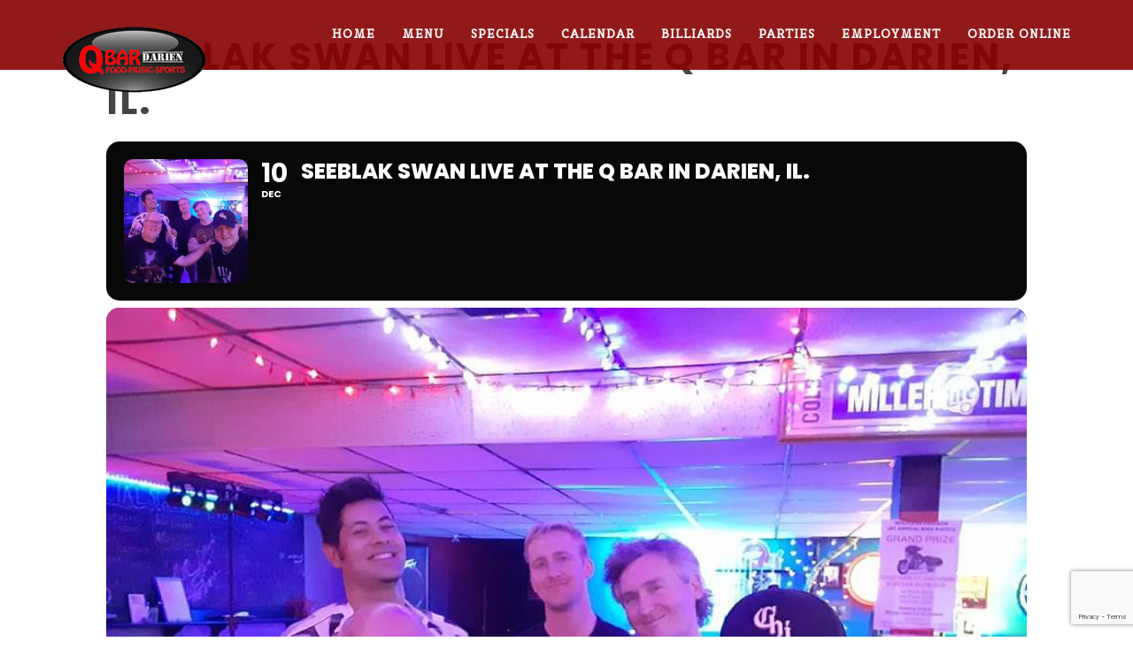

--- FILE ---
content_type: text/html; charset=UTF-8
request_url: https://qbardarien.com/events/seeblak-swan-live-at-the-q-bar-in-darien-il/
body_size: 13448
content:
<!DOCTYPE html>
<!--[if lt IE 7 ]><html class="ie ie6" lang="en"><![endif]-->
<!--[if IE 7 ]><html class="ie ie7" lang="en"><![endif]-->
<!--[if IE 8 ]><html class="ie ie8" lang="en"><![endif]-->
<!--[if (gte IE 9)|!(IE)]><!-->
<html lang="en">
<!--<![endif]-->

<head>
    <title>SeeBlak Swan live at the Q Bar in Darien, IL. &#8211; Q Bar | Darien</title>
<meta name='robots' content='max-image-preview:large' />
<link rel='dns-prefetch' href='//maps.googleapis.com' />
<link rel='dns-prefetch' href='//meet.jit.si' />
<link rel='dns-prefetch' href='//fonts.googleapis.com' />
<link rel="alternate" type="application/rss+xml" title="Q Bar | Darien &raquo; Feed" href="https://qbardarien.com/feed/" />
<link rel="alternate" type="application/rss+xml" title="Q Bar | Darien &raquo; Comments Feed" href="https://qbardarien.com/comments/feed/" />
<link rel="alternate" title="oEmbed (JSON)" type="application/json+oembed" href="https://qbardarien.com/wp-json/oembed/1.0/embed?url=https%3A%2F%2Fqbardarien.com%2Fevents%2Fseeblak-swan-live-at-the-q-bar-in-darien-il%2F" />
<link rel="alternate" title="oEmbed (XML)" type="text/xml+oembed" href="https://qbardarien.com/wp-json/oembed/1.0/embed?url=https%3A%2F%2Fqbardarien.com%2Fevents%2Fseeblak-swan-live-at-the-q-bar-in-darien-il%2F&#038;format=xml" />
<style id='wp-img-auto-sizes-contain-inline-css' type='text/css'>
img:is([sizes=auto i],[sizes^="auto," i]){contain-intrinsic-size:3000px 1500px}
/*# sourceURL=wp-img-auto-sizes-contain-inline-css */
</style>
<link rel='stylesheet' id='evo_single_event-css' href='//qbardarien.com/wp-content/plugins/eventON/assets/css/evo_event_styles.css?ver=4.9.12' type='text/css' media='all' />
<style id='wp-emoji-styles-inline-css' type='text/css'>

	img.wp-smiley, img.emoji {
		display: inline !important;
		border: none !important;
		box-shadow: none !important;
		height: 1em !important;
		width: 1em !important;
		margin: 0 0.07em !important;
		vertical-align: -0.1em !important;
		background: none !important;
		padding: 0 !important;
	}
/*# sourceURL=wp-emoji-styles-inline-css */
</style>
<style id='wp-block-library-inline-css' type='text/css'>
:root{--wp-block-synced-color:#7a00df;--wp-block-synced-color--rgb:122,0,223;--wp-bound-block-color:var(--wp-block-synced-color);--wp-editor-canvas-background:#ddd;--wp-admin-theme-color:#007cba;--wp-admin-theme-color--rgb:0,124,186;--wp-admin-theme-color-darker-10:#006ba1;--wp-admin-theme-color-darker-10--rgb:0,107,160.5;--wp-admin-theme-color-darker-20:#005a87;--wp-admin-theme-color-darker-20--rgb:0,90,135;--wp-admin-border-width-focus:2px}@media (min-resolution:192dpi){:root{--wp-admin-border-width-focus:1.5px}}.wp-element-button{cursor:pointer}:root .has-very-light-gray-background-color{background-color:#eee}:root .has-very-dark-gray-background-color{background-color:#313131}:root .has-very-light-gray-color{color:#eee}:root .has-very-dark-gray-color{color:#313131}:root .has-vivid-green-cyan-to-vivid-cyan-blue-gradient-background{background:linear-gradient(135deg,#00d084,#0693e3)}:root .has-purple-crush-gradient-background{background:linear-gradient(135deg,#34e2e4,#4721fb 50%,#ab1dfe)}:root .has-hazy-dawn-gradient-background{background:linear-gradient(135deg,#faaca8,#dad0ec)}:root .has-subdued-olive-gradient-background{background:linear-gradient(135deg,#fafae1,#67a671)}:root .has-atomic-cream-gradient-background{background:linear-gradient(135deg,#fdd79a,#004a59)}:root .has-nightshade-gradient-background{background:linear-gradient(135deg,#330968,#31cdcf)}:root .has-midnight-gradient-background{background:linear-gradient(135deg,#020381,#2874fc)}:root{--wp--preset--font-size--normal:16px;--wp--preset--font-size--huge:42px}.has-regular-font-size{font-size:1em}.has-larger-font-size{font-size:2.625em}.has-normal-font-size{font-size:var(--wp--preset--font-size--normal)}.has-huge-font-size{font-size:var(--wp--preset--font-size--huge)}.has-text-align-center{text-align:center}.has-text-align-left{text-align:left}.has-text-align-right{text-align:right}.has-fit-text{white-space:nowrap!important}#end-resizable-editor-section{display:none}.aligncenter{clear:both}.items-justified-left{justify-content:flex-start}.items-justified-center{justify-content:center}.items-justified-right{justify-content:flex-end}.items-justified-space-between{justify-content:space-between}.screen-reader-text{border:0;clip-path:inset(50%);height:1px;margin:-1px;overflow:hidden;padding:0;position:absolute;width:1px;word-wrap:normal!important}.screen-reader-text:focus{background-color:#ddd;clip-path:none;color:#444;display:block;font-size:1em;height:auto;left:5px;line-height:normal;padding:15px 23px 14px;text-decoration:none;top:5px;width:auto;z-index:100000}html :where(.has-border-color){border-style:solid}html :where([style*=border-top-color]){border-top-style:solid}html :where([style*=border-right-color]){border-right-style:solid}html :where([style*=border-bottom-color]){border-bottom-style:solid}html :where([style*=border-left-color]){border-left-style:solid}html :where([style*=border-width]){border-style:solid}html :where([style*=border-top-width]){border-top-style:solid}html :where([style*=border-right-width]){border-right-style:solid}html :where([style*=border-bottom-width]){border-bottom-style:solid}html :where([style*=border-left-width]){border-left-style:solid}html :where(img[class*=wp-image-]){height:auto;max-width:100%}:where(figure){margin:0 0 1em}html :where(.is-position-sticky){--wp-admin--admin-bar--position-offset:var(--wp-admin--admin-bar--height,0px)}@media screen and (max-width:600px){html :where(.is-position-sticky){--wp-admin--admin-bar--position-offset:0px}}

/*# sourceURL=wp-block-library-inline-css */
</style><style id='global-styles-inline-css' type='text/css'>
:root{--wp--preset--aspect-ratio--square: 1;--wp--preset--aspect-ratio--4-3: 4/3;--wp--preset--aspect-ratio--3-4: 3/4;--wp--preset--aspect-ratio--3-2: 3/2;--wp--preset--aspect-ratio--2-3: 2/3;--wp--preset--aspect-ratio--16-9: 16/9;--wp--preset--aspect-ratio--9-16: 9/16;--wp--preset--color--black: #000000;--wp--preset--color--cyan-bluish-gray: #abb8c3;--wp--preset--color--white: #ffffff;--wp--preset--color--pale-pink: #f78da7;--wp--preset--color--vivid-red: #cf2e2e;--wp--preset--color--luminous-vivid-orange: #ff6900;--wp--preset--color--luminous-vivid-amber: #fcb900;--wp--preset--color--light-green-cyan: #7bdcb5;--wp--preset--color--vivid-green-cyan: #00d084;--wp--preset--color--pale-cyan-blue: #8ed1fc;--wp--preset--color--vivid-cyan-blue: #0693e3;--wp--preset--color--vivid-purple: #9b51e0;--wp--preset--gradient--vivid-cyan-blue-to-vivid-purple: linear-gradient(135deg,rgb(6,147,227) 0%,rgb(155,81,224) 100%);--wp--preset--gradient--light-green-cyan-to-vivid-green-cyan: linear-gradient(135deg,rgb(122,220,180) 0%,rgb(0,208,130) 100%);--wp--preset--gradient--luminous-vivid-amber-to-luminous-vivid-orange: linear-gradient(135deg,rgb(252,185,0) 0%,rgb(255,105,0) 100%);--wp--preset--gradient--luminous-vivid-orange-to-vivid-red: linear-gradient(135deg,rgb(255,105,0) 0%,rgb(207,46,46) 100%);--wp--preset--gradient--very-light-gray-to-cyan-bluish-gray: linear-gradient(135deg,rgb(238,238,238) 0%,rgb(169,184,195) 100%);--wp--preset--gradient--cool-to-warm-spectrum: linear-gradient(135deg,rgb(74,234,220) 0%,rgb(151,120,209) 20%,rgb(207,42,186) 40%,rgb(238,44,130) 60%,rgb(251,105,98) 80%,rgb(254,248,76) 100%);--wp--preset--gradient--blush-light-purple: linear-gradient(135deg,rgb(255,206,236) 0%,rgb(152,150,240) 100%);--wp--preset--gradient--blush-bordeaux: linear-gradient(135deg,rgb(254,205,165) 0%,rgb(254,45,45) 50%,rgb(107,0,62) 100%);--wp--preset--gradient--luminous-dusk: linear-gradient(135deg,rgb(255,203,112) 0%,rgb(199,81,192) 50%,rgb(65,88,208) 100%);--wp--preset--gradient--pale-ocean: linear-gradient(135deg,rgb(255,245,203) 0%,rgb(182,227,212) 50%,rgb(51,167,181) 100%);--wp--preset--gradient--electric-grass: linear-gradient(135deg,rgb(202,248,128) 0%,rgb(113,206,126) 100%);--wp--preset--gradient--midnight: linear-gradient(135deg,rgb(2,3,129) 0%,rgb(40,116,252) 100%);--wp--preset--font-size--small: 13px;--wp--preset--font-size--medium: 20px;--wp--preset--font-size--large: 36px;--wp--preset--font-size--x-large: 42px;--wp--preset--spacing--20: 0.44rem;--wp--preset--spacing--30: 0.67rem;--wp--preset--spacing--40: 1rem;--wp--preset--spacing--50: 1.5rem;--wp--preset--spacing--60: 2.25rem;--wp--preset--spacing--70: 3.38rem;--wp--preset--spacing--80: 5.06rem;--wp--preset--shadow--natural: 6px 6px 9px rgba(0, 0, 0, 0.2);--wp--preset--shadow--deep: 12px 12px 50px rgba(0, 0, 0, 0.4);--wp--preset--shadow--sharp: 6px 6px 0px rgba(0, 0, 0, 0.2);--wp--preset--shadow--outlined: 6px 6px 0px -3px rgb(255, 255, 255), 6px 6px rgb(0, 0, 0);--wp--preset--shadow--crisp: 6px 6px 0px rgb(0, 0, 0);}:where(.is-layout-flex){gap: 0.5em;}:where(.is-layout-grid){gap: 0.5em;}body .is-layout-flex{display: flex;}.is-layout-flex{flex-wrap: wrap;align-items: center;}.is-layout-flex > :is(*, div){margin: 0;}body .is-layout-grid{display: grid;}.is-layout-grid > :is(*, div){margin: 0;}:where(.wp-block-columns.is-layout-flex){gap: 2em;}:where(.wp-block-columns.is-layout-grid){gap: 2em;}:where(.wp-block-post-template.is-layout-flex){gap: 1.25em;}:where(.wp-block-post-template.is-layout-grid){gap: 1.25em;}.has-black-color{color: var(--wp--preset--color--black) !important;}.has-cyan-bluish-gray-color{color: var(--wp--preset--color--cyan-bluish-gray) !important;}.has-white-color{color: var(--wp--preset--color--white) !important;}.has-pale-pink-color{color: var(--wp--preset--color--pale-pink) !important;}.has-vivid-red-color{color: var(--wp--preset--color--vivid-red) !important;}.has-luminous-vivid-orange-color{color: var(--wp--preset--color--luminous-vivid-orange) !important;}.has-luminous-vivid-amber-color{color: var(--wp--preset--color--luminous-vivid-amber) !important;}.has-light-green-cyan-color{color: var(--wp--preset--color--light-green-cyan) !important;}.has-vivid-green-cyan-color{color: var(--wp--preset--color--vivid-green-cyan) !important;}.has-pale-cyan-blue-color{color: var(--wp--preset--color--pale-cyan-blue) !important;}.has-vivid-cyan-blue-color{color: var(--wp--preset--color--vivid-cyan-blue) !important;}.has-vivid-purple-color{color: var(--wp--preset--color--vivid-purple) !important;}.has-black-background-color{background-color: var(--wp--preset--color--black) !important;}.has-cyan-bluish-gray-background-color{background-color: var(--wp--preset--color--cyan-bluish-gray) !important;}.has-white-background-color{background-color: var(--wp--preset--color--white) !important;}.has-pale-pink-background-color{background-color: var(--wp--preset--color--pale-pink) !important;}.has-vivid-red-background-color{background-color: var(--wp--preset--color--vivid-red) !important;}.has-luminous-vivid-orange-background-color{background-color: var(--wp--preset--color--luminous-vivid-orange) !important;}.has-luminous-vivid-amber-background-color{background-color: var(--wp--preset--color--luminous-vivid-amber) !important;}.has-light-green-cyan-background-color{background-color: var(--wp--preset--color--light-green-cyan) !important;}.has-vivid-green-cyan-background-color{background-color: var(--wp--preset--color--vivid-green-cyan) !important;}.has-pale-cyan-blue-background-color{background-color: var(--wp--preset--color--pale-cyan-blue) !important;}.has-vivid-cyan-blue-background-color{background-color: var(--wp--preset--color--vivid-cyan-blue) !important;}.has-vivid-purple-background-color{background-color: var(--wp--preset--color--vivid-purple) !important;}.has-black-border-color{border-color: var(--wp--preset--color--black) !important;}.has-cyan-bluish-gray-border-color{border-color: var(--wp--preset--color--cyan-bluish-gray) !important;}.has-white-border-color{border-color: var(--wp--preset--color--white) !important;}.has-pale-pink-border-color{border-color: var(--wp--preset--color--pale-pink) !important;}.has-vivid-red-border-color{border-color: var(--wp--preset--color--vivid-red) !important;}.has-luminous-vivid-orange-border-color{border-color: var(--wp--preset--color--luminous-vivid-orange) !important;}.has-luminous-vivid-amber-border-color{border-color: var(--wp--preset--color--luminous-vivid-amber) !important;}.has-light-green-cyan-border-color{border-color: var(--wp--preset--color--light-green-cyan) !important;}.has-vivid-green-cyan-border-color{border-color: var(--wp--preset--color--vivid-green-cyan) !important;}.has-pale-cyan-blue-border-color{border-color: var(--wp--preset--color--pale-cyan-blue) !important;}.has-vivid-cyan-blue-border-color{border-color: var(--wp--preset--color--vivid-cyan-blue) !important;}.has-vivid-purple-border-color{border-color: var(--wp--preset--color--vivid-purple) !important;}.has-vivid-cyan-blue-to-vivid-purple-gradient-background{background: var(--wp--preset--gradient--vivid-cyan-blue-to-vivid-purple) !important;}.has-light-green-cyan-to-vivid-green-cyan-gradient-background{background: var(--wp--preset--gradient--light-green-cyan-to-vivid-green-cyan) !important;}.has-luminous-vivid-amber-to-luminous-vivid-orange-gradient-background{background: var(--wp--preset--gradient--luminous-vivid-amber-to-luminous-vivid-orange) !important;}.has-luminous-vivid-orange-to-vivid-red-gradient-background{background: var(--wp--preset--gradient--luminous-vivid-orange-to-vivid-red) !important;}.has-very-light-gray-to-cyan-bluish-gray-gradient-background{background: var(--wp--preset--gradient--very-light-gray-to-cyan-bluish-gray) !important;}.has-cool-to-warm-spectrum-gradient-background{background: var(--wp--preset--gradient--cool-to-warm-spectrum) !important;}.has-blush-light-purple-gradient-background{background: var(--wp--preset--gradient--blush-light-purple) !important;}.has-blush-bordeaux-gradient-background{background: var(--wp--preset--gradient--blush-bordeaux) !important;}.has-luminous-dusk-gradient-background{background: var(--wp--preset--gradient--luminous-dusk) !important;}.has-pale-ocean-gradient-background{background: var(--wp--preset--gradient--pale-ocean) !important;}.has-electric-grass-gradient-background{background: var(--wp--preset--gradient--electric-grass) !important;}.has-midnight-gradient-background{background: var(--wp--preset--gradient--midnight) !important;}.has-small-font-size{font-size: var(--wp--preset--font-size--small) !important;}.has-medium-font-size{font-size: var(--wp--preset--font-size--medium) !important;}.has-large-font-size{font-size: var(--wp--preset--font-size--large) !important;}.has-x-large-font-size{font-size: var(--wp--preset--font-size--x-large) !important;}
/*# sourceURL=global-styles-inline-css */
</style>

<style id='classic-theme-styles-inline-css' type='text/css'>
/*! This file is auto-generated */
.wp-block-button__link{color:#fff;background-color:#32373c;border-radius:9999px;box-shadow:none;text-decoration:none;padding:calc(.667em + 2px) calc(1.333em + 2px);font-size:1.125em}.wp-block-file__button{background:#32373c;color:#fff;text-decoration:none}
/*# sourceURL=/wp-includes/css/classic-themes.min.css */
</style>
<link rel='stylesheet' id='contact-form-7-css' href='https://qbardarien.com/wp-content/plugins/contact-form-7/includes/css/styles.css?ver=6.1.4' type='text/css' media='all' />
<link rel='stylesheet' id='parent-style-css' href='https://qbardarien.com/wp-content/themes/fable/style.css?ver=6.9' type='text/css' media='all' />
<link rel='stylesheet' id='bootstrap-3.3.5-dist-css' href='https://qbardarien.com/wp-content/themes/fable/assets/plugins/bootstrap/css/bootstrap.css?ver=6.9' type='text/css' media='all' />
<link rel='stylesheet' id='animate-css' href='https://qbardarien.com/wp-content/themes/fable/assets/css/animate.css?ver=6.9' type='text/css' media='all' />
<link rel='stylesheet' id='style-magnific-popup-css' href='https://qbardarien.com/wp-content/themes/fable/assets/css/style-magnific-popup.css?ver=6.9' type='text/css' media='all' />
<link rel='stylesheet' id='font-awesome-css' href='https://qbardarien.com/wp-content/themes/fable/assets/plugins/font-awesome-4.4.0/css/font-awesome.min.css?ver=6.9' type='text/css' media='all' />
<link rel='stylesheet' id='icons-main-css' href='https://qbardarien.com/wp-content/themes/fable/assets/css/icons-main.css?ver=6.9' type='text/css' media='all' />
<link rel='stylesheet' id='icons-helper-css' href='https://qbardarien.com/wp-content/themes/fable/assets/css/icons-helper.css?ver=6.9' type='text/css' media='all' />
<link rel='stylesheet' id='fix-css' href='https://qbardarien.com/wp-content/themes/fable/assets/css/fix.css?ver=6.9' type='text/css' media='all' />
<link rel='stylesheet' id='parent-stylesheet-css' href='https://qbardarien.com/wp-content/themes/fable/style.css?ver=6.9' type='text/css' media='all' />
<link rel='stylesheet' id='theme-style-css' href='https://qbardarien.com/wp-content/themes/fable-child/style.css?ver=fable' type='text/css' media='all' />
<link rel='stylesheet' id='fable-fonts-css' href='https://fonts.googleapis.com/css?family=Belgrano%3A100%2C200%2C300%2C400%2C500%2C600%2C700%2C800%2C900%22%7CBelgrano%3A100%2C200%2C300%2C400%2C500%2C600%2C700%2C800%2C900%7CLuckiest+Guy%3A100%2C200%2C300%2C400%2C500%2C600%2C700%2C800%2C900&#038;subset=latin%2Clatin-ext' type='text/css' media='all' />
<link rel='stylesheet' id='evcal_google_fonts-css' href='https://fonts.googleapis.com/css?family=Noto+Sans%3A400%2C400italic%2C700%7CPoppins%3A700%2C800%2C900&#038;subset=latin%2Clatin-ext&#038;ver=4.9.12' type='text/css' media='all' />
<link rel='stylesheet' id='evcal_cal_default-css' href='//qbardarien.com/wp-content/plugins/eventON/assets/css/eventon_styles.css?ver=4.9.12' type='text/css' media='all' />
<link rel='stylesheet' id='evo_font_icons-css' href='//qbardarien.com/wp-content/plugins/eventON/assets/fonts/all.css?ver=4.9.12' type='text/css' media='all' />
<link rel='stylesheet' id='eventon_dynamic_styles-css' href='//qbardarien.com/wp-content/plugins/eventON/assets/css/eventon_dynamic_styles.css?ver=4.9.12' type='text/css' media='all' />
<script type="text/javascript" src="https://qbardarien.com/wp-includes/js/jquery/jquery.min.js?ver=3.7.1" id="jquery-core-js"></script>
<script type="text/javascript" src="https://qbardarien.com/wp-includes/js/jquery/jquery-migrate.min.js?ver=3.4.1" id="jquery-migrate-js"></script>
<script type="text/javascript" id="evo-inlinescripts-header-js-after">
/* <![CDATA[ */
jQuery(document).ready(function($){});
//# sourceURL=evo-inlinescripts-header-js-after
/* ]]> */
</script>
<link rel="https://api.w.org/" href="https://qbardarien.com/wp-json/" /><link rel="alternate" title="JSON" type="application/json" href="https://qbardarien.com/wp-json/wp/v2/ajde_events/1165" /><link rel="EditURI" type="application/rsd+xml" title="RSD" href="https://qbardarien.com/xmlrpc.php?rsd" />
<meta name="generator" content="WordPress 6.9" />
<link rel="canonical" href="https://qbardarien.com/events/seeblak-swan-live-at-the-q-bar-in-darien-il/" />
<link rel='shortlink' href='https://qbardarien.com/?p=1165' />
 <style> #h5vpQuickPlayer { width: 100%; max-width: 100%; margin: 0 auto; } </style> 
         <style type="text/css">

            
            /* Font familly */

            /* Lora */
            body,
            .menu-list h5
            {
                font-family: Belgrano, serif;
            }

            /* Montserrat */
            h1, h2, h3, h4, h5, h6, .h1, .h2, .h3, .h4, .h5, .h6,
            .nav > li,
            .popup-gallery a span.text,
            .btn-yellow, .btn-yellow-small, .btn-yellow-x-small,
            h3.blog-title a,
            h2.blog-title a,
            #commentform #submit.submit
            {
                font-family: Belgrano, serif;
            }

            /* Tangerine */
            span.comic-text{
                    font-family: Luckiest Guy, serif;
            }

            

            /* /Font familly */

            /* Menu */
                                                                        .navbar-fixed-top{
                        background-color: rgba(135,0, 1, .9);  
                    }
                

                .navbar-fixed-top ul li,
                .navbar-default .navbar-nav > li > a,
                .navbar-default .navbar-nav > li.social > a i{
                    color: #ffffff;   
                }

                .navbar-fixed-top.navbar-default .navbar-nav > li.social > a.first{
                    border-left-color: #ffffff;
                }
                .navbar-fixed-top.navbar-default .navbar-nav > li > a.purchase{
                    color: #ffffff;   
                    border-color: #ffffff;
                }

                /*header when scroll*/
                                                        .navbar-fixed-top.opaque{
                        background-color: rgba(135,0, 1, .9);  
                    }
                                
                .navbar-fixed-top.opaque ul li,
                .navbar-default.opaque .navbar-nav > li > a,
                .navbar-default.opaque .navbar-nav > li.social > a i{
                    color: ;   
                }
                .navbar-fixed-top.opaque.navbar-default .navbar-nav > li.social > a.first{
                    border-left-color: ;
                }
                .navbar-fixed-top.opaque.navbar-default .navbar-nav > li > a.purchase{
                    color: ;   
                    border-color: ;   ;
                }

                .navbar-default .navbar-nav > li > a:hover,
                .navbar-default .navbar-nav > li.social > a:hover i{
                    color: #000000!important;
                }
                .navbar-default .navbar-nav > li > a.purchase:hover{
                    color: #000000!important;
                    border: 2px solid #000000!important;
                }

                .navbar-default .navbar-nav > .active > a, .navbar-default .navbar-nav > .active > a:hover, .navbar-default .navbar-nav > .active > a:focus{
                    color: #000000!important;
                }

                .dropdown-menu > li > a:hover, .dropdown-menu > li > a:focus{
                    color: #870001!important;
                }

            /* /Menu */

            /* Button */
            .btn-yellow, .btn-yellow-small, .btn-yellow-x-small{
                background-color: #870001;
                border-color: #870001;
            }
            .btn-yellow:hover, 
            .btn-yellow:focus, 
            .btn-yellow:active, 
            .btn-yellow.active, 
            .open .dropdown-toggle.btn-yellow, 
            .btn-yellow-small:hover, 
            .btn-yellow-small:focus, 
            .btn-yellow-small:active, 
            .btn-yellow-small.active, 
            .open .dropdown-toggle.btn-yellow-small, 
            .btn-yellow-x-small:hover, 
            .btn-yellow-x-small:focus, 
            .btn-yellow-x-small:active, 
            .btn-yellow-x-small.active, 
            .open .dropdown-toggle.btn-yellow-x-small{
                background-color: #000000;
                border: 1px solid #000000;
            }

            .btn-white-transparent:hover, .btn-white-transparent:focus, .btn-white-transparent:active, .btn-white-transparent.active, .open .dropdown-toggle.btn-white-transparent{
                color: #870001; 
            }
            /* /Button */

            /* Loading */
            .sk-three-bounce .sk-child{
                background-color: #870001; 
            }


            /* Begin */
            .popup-gallery a span.eye-wrapper, .popup-gallery a span.eye-wrapper2{
                background-color: rgba(135,0, 1, 0.7);  
            }
            
            /* /Begin */

            /* heading */
            span.comic-text{
                color: #870001;
            }
            p.hero-text:before{
                background-color: #870001; 
            }
            /* /heading */

            /* Restaurant menu */
            .menu-list h5 a:hover{
                color: #870001;
            }
            .menu-list p.price{
                color: #870001;   
            }
            .menu-dot-line{
                border-bottom-color: #870001;    
            }
            /* /Restaurant menu */

            /* Blog */
            h3.blog-title a:hover{
                color: #870001;   
            }

            /* Footer */
            .footer h4::after{
                background-color: #870001;      
            }
            ul.footer-gallery li:hover{
                border-color: #870001;      
            }
            a.top-scroll{
                background-color: #870001; 
                border-color: #870001; 
            }
            a.top-scroll:hover{
                background-color: #000000; 
                border-color: #000000; 
            }
            .footer p a:hover{
                color: #870001; 
            }
            ul.footer_social li a i:hover{
                color: #870001; 
            }

            /* Restaurant category */
            h2.menu-section-title::after{
                background-color: #870001; 
            }

            /* Form booking */
            input.register-submit{
                border: 1px solid #870001; 
                background-color: #870001; 
            }

            /* Carousel */
            .carousel.carousel1 .carousel-indicators li{
                border: 2px solid #870001;
            }
            .carousel.carousel1 .carousel-indicators li.active{
                background-color: #870001;
            }

            /* Contact form 7 */
            input.contact-submit{
                border: 2px solid #870001; 
                background-color: #870001;
            }
            input.contact-submit:hover{
                color: #870001; 
                border: 2px solid #870001; 
            }

            /* Blog */
            h2.blog-title a:hover{
                color: #870001; 
            }
            i.meta_comment,
            a.blog-icons i{
                color: #870001;    
            }
            i.meta_comment:hover,
            a.blog-icons:hover{
                color: #870001;    
            }
            .post-meta a:hover{
                color: #870001;    
            }
            .post-tag span.post-tags a:hover,
            .post-tag span.post-tags i{
                color: #870001;    
            }
            .post-tag .post-categories a:hover,
            .post-tag .post-categories i{
                color: #870001;
            }
            article.comment_item .comments_box .post_text h5 a:hover{
                color: #870001;
            }
            a.comment-reply-link:hover{
                color: #870001;   
            }
            #commentform #submit.submit{
                border: 1px solid #870001;
                background-color: #870001;
            }
            #commentform #submit.submit:hover {
                color: #870001;
            }


            /* Pagination */
            .pagination > .active > a, .pagination > .active > span, .pagination > .active > a:hover, .pagination > .active > span:hover, .pagination > .active > a:focus, .pagination > .active > span:focus{
                background-color: #870001;
                border-color: #870001;
            }
            .pagination > li > a, .pagination > li > span{
                color: #870001;
            }
            .pagination > li > a:hover, .pagination > li > span:hover, .pagination > li > a:focus, .pagination > li > span:focus{
                color: #000000;
            }
            .pagination > li > a, .pagination > li > span{
                margin: 5px;
            }

            /* Widget */
            #sidebar .widget a:hover{
                color: #870001;
            }
            #sidebar .widget_tag_cloud .tagcloud a:hover{
                background-color: #870001;   
                border-color: #870001;   
            }


            /* Best menu */
            .home-menu-list p.price{
                color: #870001;
            }




         </style>
    			
				<meta http-equiv="Content-Type" content="text/html; charset=UTF-8" />
			    <link rel="profile" href="http://gmpg.org/xfn/11">
			    <link rel="pingback" href="https://qbardarien.com/xmlrpc.php">
			    <meta http-equiv="X-UA-Compatible" content="IE=edge">
			    <meta name="viewport" content="width=device-width, initial-scale=1">

			    <!-- For SEO -->
			    			    			    <!-- End SEO-->

			    
							<meta name="robots" content="all"/>
				<meta property="description" content="Hey all you Blak Swan fans, friends and family the band will make its return to the Q" />
				<meta property="og:type" content="event" /> 
				<meta property="og:title" content="SeeBlak Swan live at the Q Bar in Darien, IL." />
				<meta property="og:url" content="https://qbardarien.com/events/seeblak-swan-live-at-the-q-bar-in-darien-il/" />
				<meta property="og:description" content="Hey all you Blak Swan fans, friends and family the band will make its return to the Q" />
									<meta property="og:image" content="https://qbardarien.com/wp-content/uploads/2022/10/blakswan-dec22.jpg" /> 
					<meta property="og:image:width" content="960" /> 
					<meta property="og:image:height" content="720" /> 
												<meta name="twitter:card" content="summary_large_image">
				<meta name="twitter:title" content="SeeBlak Swan live at the Q Bar in Darien, IL.">
				<meta name="twitter:description" content="Hey all you Blak Swan fans, friends and family the band will make its return to the Q">
									<meta name="twitter:image" content="https://qbardarien.com/wp-content/uploads/2022/10/blakswan-dec22.jpg">
								<meta name="generator" content="Powered by WPBakery Page Builder - drag and drop page builder for WordPress."/>
<meta name="generator" content="Powered by Slider Revolution 6.5.24 - responsive, Mobile-Friendly Slider Plugin for WordPress with comfortable drag and drop interface." />
<link rel="icon" href="https://qbardarien.com/wp-content/uploads/2022/06/cropped-Q-title-32x32.png" sizes="32x32" />
<link rel="icon" href="https://qbardarien.com/wp-content/uploads/2022/06/cropped-Q-title-192x192.png" sizes="192x192" />
<link rel="apple-touch-icon" href="https://qbardarien.com/wp-content/uploads/2022/06/cropped-Q-title-180x180.png" />
<meta name="msapplication-TileImage" content="https://qbardarien.com/wp-content/uploads/2022/06/cropped-Q-title-270x270.png" />
<script>function setREVStartSize(e){
			//window.requestAnimationFrame(function() {
				window.RSIW = window.RSIW===undefined ? window.innerWidth : window.RSIW;
				window.RSIH = window.RSIH===undefined ? window.innerHeight : window.RSIH;
				try {
					var pw = document.getElementById(e.c).parentNode.offsetWidth,
						newh;
					pw = pw===0 || isNaN(pw) || (e.l=="fullwidth" || e.layout=="fullwidth") ? window.RSIW : pw;
					e.tabw = e.tabw===undefined ? 0 : parseInt(e.tabw);
					e.thumbw = e.thumbw===undefined ? 0 : parseInt(e.thumbw);
					e.tabh = e.tabh===undefined ? 0 : parseInt(e.tabh);
					e.thumbh = e.thumbh===undefined ? 0 : parseInt(e.thumbh);
					e.tabhide = e.tabhide===undefined ? 0 : parseInt(e.tabhide);
					e.thumbhide = e.thumbhide===undefined ? 0 : parseInt(e.thumbhide);
					e.mh = e.mh===undefined || e.mh=="" || e.mh==="auto" ? 0 : parseInt(e.mh,0);
					if(e.layout==="fullscreen" || e.l==="fullscreen")
						newh = Math.max(e.mh,window.RSIH);
					else{
						e.gw = Array.isArray(e.gw) ? e.gw : [e.gw];
						for (var i in e.rl) if (e.gw[i]===undefined || e.gw[i]===0) e.gw[i] = e.gw[i-1];
						e.gh = e.el===undefined || e.el==="" || (Array.isArray(e.el) && e.el.length==0)? e.gh : e.el;
						e.gh = Array.isArray(e.gh) ? e.gh : [e.gh];
						for (var i in e.rl) if (e.gh[i]===undefined || e.gh[i]===0) e.gh[i] = e.gh[i-1];
											
						var nl = new Array(e.rl.length),
							ix = 0,
							sl;
						e.tabw = e.tabhide>=pw ? 0 : e.tabw;
						e.thumbw = e.thumbhide>=pw ? 0 : e.thumbw;
						e.tabh = e.tabhide>=pw ? 0 : e.tabh;
						e.thumbh = e.thumbhide>=pw ? 0 : e.thumbh;
						for (var i in e.rl) nl[i] = e.rl[i]<window.RSIW ? 0 : e.rl[i];
						sl = nl[0];
						for (var i in nl) if (sl>nl[i] && nl[i]>0) { sl = nl[i]; ix=i;}
						var m = pw>(e.gw[ix]+e.tabw+e.thumbw) ? 1 : (pw-(e.tabw+e.thumbw)) / (e.gw[ix]);
						newh =  (e.gh[ix] * m) + (e.tabh + e.thumbh);
					}
					var el = document.getElementById(e.c);
					if (el!==null && el) el.style.height = newh+"px";
					el = document.getElementById(e.c+"_wrapper");
					if (el!==null && el) {
						el.style.height = newh+"px";
						el.style.display = "block";
					}
				} catch(e){
					console.log("Failure at Presize of Slider:" + e)
				}
			//});
		  };</script>
<noscript><style> .wpb_animate_when_almost_visible { opacity: 1; }</style></noscript><link rel='stylesheet' id='rs-plugin-settings-css' href='https://qbardarien.com/wp-content/plugins/revslider/public/assets/css/rs6.css?ver=6.5.24' type='text/css' media='all' />
<style id='rs-plugin-settings-inline-css' type='text/css'>
#rs-demo-id {}
/*# sourceURL=rs-plugin-settings-inline-css */
</style>
</head>


<body class="wp-singular ajde_events-template-default single single-ajde_events postid-1165 wp-theme-fable wp-child-theme-fable-child wpb-js-composer js-comp-ver-6.8.0 vc_responsive">

    <div class="container_boxed  ltr">
        <div class="wrapper">

            <!--begin borders -->
                        <!--end borders -->

            <!--begin loader -->
                            <div id="loader">
                    <div class="sk-three-bounce">
                        <div class="sk-child sk-bounce1"></div>
                        <div class="sk-child sk-bounce2"></div>
                        <div class="sk-child sk-bounce3"></div>
                    </div>
                </div>
                        <!--end loader -->

            <!--begin header -->
            <header class="header no_padding">

                <!--begin nav -->
                <nav class="navbar navbar-default navbar-fixed-top">
                    
                    <!--begin container -->
                    <div class="container">
                        
                    
                            <!--begin navbar -->
                            <div class="navbar-header">
                                <button data-target="#navbar-collapse-02" data-toggle="collapse" class="navbar-toggle" type="button">
                                    <span class="sr-only">Toggle navigation</span>
                                    <span class="icon-bar"></span>
                                    <span class="icon-bar"></span>
                                    <span class="icon-bar"></span>
                                </button>
                                                                                    
                                <a href="https://qbardarien.com/" class="navbar-brand brand scrool">
                                    <img  class="width-100" src="https://qbardarien.com/wp-content/uploads/2022/06/darien-logo-top-1.png" alt="Q Bar | Darien"/>    
                                </a>
                            </div>
                                    
                            <div id="navbar-collapse-02" class="collapse navbar-collapse">
                                <ul id="menu-q-bar-darien" class="nav navbar-nav navbar-right"><li id="menu-item-854" class="menu-item menu-item-type-post_type menu-item-object-page menu-item-home menu-item-854"><a title="Home" href="https://qbardarien.com/">Home</a></li>
<li id="menu-item-865" class="menu-item menu-item-type-post_type menu-item-object-page menu-item-865"><a title="Menu" href="https://qbardarien.com/menu/">Menu</a></li>
<li id="menu-item-855" class="menu-item menu-item-type-post_type menu-item-object-page menu-item-855"><a title="Specials" href="https://qbardarien.com/specials/">Specials</a></li>
<li id="menu-item-856" class="menu-item menu-item-type-post_type menu-item-object-page menu-item-856"><a title="Calendar" href="https://qbardarien.com/calendar/">Calendar</a></li>
<li id="menu-item-1067" class="menu-item menu-item-type-post_type menu-item-object-page menu-item-1067"><a title="Billiards" href="https://qbardarien.com/billiards/">Billiards</a></li>
<li id="menu-item-897" class="menu-item menu-item-type-post_type menu-item-object-page menu-item-897"><a title="Parties" href="https://qbardarien.com/event-planning/">Parties</a></li>
<li id="menu-item-1257" class="menu-item menu-item-type-post_type menu-item-object-page menu-item-1257"><a title="Employment" href="https://qbardarien.com/employment/">Employment</a></li>
<li id="menu-item-1081" class="menu-item menu-item-type-custom menu-item-object-custom menu-item-1081"><a title="Order Online" target="_blank" href="https://www.toasttab.com/qbar-darien-8109-cass-avenue/v3">Order Online</a></li>
</ul>                            </div>
                            <!--end navbar -->
                        
                                            
                    </div>
                    <!--end container -->
                    
                </nav>
                <!--end nav -->
                
            </header>
            <!--end header -->

            
            
            

            	
<div id='main'>
	<div class='evo_page_body'>

				<div class='evo_page_content '>
		
						
				<div id="post-1165" class="post-1165 ajde_events type-ajde_events status-publish has-post-thumbnail hentry evo_event_content 1165">
	
		

	<div class='eventon_main_section summary entry-summary' >

					
				
			

			
				<div id='evcal_single_event_1165' class='ajde_evcal_calendar eventon_single_event evo_sin_page color etttc_custom' data-eid='1165' data-l='L1' data-j='[]'>
		<div class='evo-data' data-mapformat="roadmap" data-mapzoom="18" data-mapscroll="true" data-evc_open="yes" data-mapiconurl="" data-maps_load="no" ></div>
		<div class='evo_cal_data' data-sc='{"mapformat":"roadmap","mapzoom":"18","mapscroll":"true","evc_open":"yes","mapiconurl":"","maps_load":"no"}'></div>
						
		<div id='evcal_list' class='eventon_events_list evo_sin_event_list'>
						<h1 class='evosin_event_title '>
				SeeBlak Swan live at the Q Bar in Darien, IL.					
				</h1>
			<div id="event_1165_0" class="eventon_list_event evo_eventtop scheduled  event clrD no_et event_1165_0" data-event_id="1165" data-ri="0r" data-time="1670724000-1670734800" data-colr="#080808" itemscope itemtype='http://schema.org/Event'><div class="evo_event_schema" style="display:none" ><a itemprop='url'  href='https://qbardarien.com/events/seeblak-swan-live-at-the-q-bar-in-darien-il/'></a><meta itemprop='image' content="https://qbardarien.com/wp-content/uploads/2022/10/blakswan-dec22.jpg" /><meta itemprop='startDate' content="2022-12-10T20:00-6:00" /><meta itemprop='endDate' content="2022-12-10T23:00-6:00" /><meta itemprop='eventStatus' content="https://schema.org/EventScheduled" /><meta itemprop='eventAttendanceMode'   itemscope itemtype="https://schema.org/OfflineEventAttendanceMode"/><script type="application/ld+json">{"@context": "http://schema.org","@type": "Event",
				"@id": "event_1165_0",
				"eventAttendanceMode":"https://schema.org/OfflineEventAttendanceMode",
				"eventStatus":"https://schema.org/EventScheduled",
				"name": "SeeBlak Swan live at the Q Bar in Darien, IL.",
				"url": "https://qbardarien.com/events/seeblak-swan-live-at-the-q-bar-in-darien-il/",
				"startDate": "2022-12-10T20:00-6:00",
				"endDate": "2022-12-10T23:00-6:00",
				"image":"https://qbardarien.com/wp-content/uploads/2022/10/blakswan-dec22.jpg", 
				"description":"<p><!-- wp:paragraph --></p> <p>Hey all you Blak Swan fans, friends and family the band will make its return to the Q Bar in Darien. The Q Bar in Darien is a great music venue with a great sound stage and just great place to hang out. So come up and enjoy some great high energy classic rock covers performed by the best high energy classic rock cover band in the entire Chicagoland area. Music will begin at 8pm and continue until 11pm. SUPPORT LIVE MUSIC, LOCAL MUSICIANS AND PLACES LIKE Q BAR IN DARIEN. We hope to see you there.</p> <p><!-- /wp:paragraph --></p> "}</script></div>
				<p class="desc_trig_outter" style=""><a data-gmap_status="null" data-exlk="0" style="background-color: #080808;" id="evc_16707240001165" href="#" class="hasFtIMG desc_trig completed-event gmaponload 1 sin_val evcal_list_a" data-ux_val="1" data-ux_val_mob="-"  ><span class='evoet_c1 evoet_cx '><span class='evoet_cy ev_ftImg' data-img='https://qbardarien.com/wp-content/uploads/2022/10/blakswan-dec22.jpg' data-thumb='https://qbardarien.com/wp-content/uploads/2022/10/blakswan-dec22-300x225.jpg' style='background-image:url("https://qbardarien.com/wp-content/uploads/2022/10/blakswan-dec22-300x225.jpg")' ></span></span><span class='evoet_c2 evoet_cx '><span class='evoet_dayblock evcal_cblock ' data-bgcolor='#080808' data-smon='December' data-syr='2022' data-bub=''><span class='evo_start  evofxdrc'><em class='date'>10</em><em class='month'>dec</em><em class='time'>8:00 pm</em></span></span></span><span class='evoet_c3 evoet_cx evcal_desc hide_eventtopdata '><span class='evoet_title evcal_desc2 evcal_event_title ' itemprop='name'>SeeBlak Swan live at the Q Bar in Darien, IL.</span><span class='evoet_cy evoet_subtitle evo_below_title' ></span></span><span class='evoet_data' data-d="{&quot;loc.n&quot;:&quot;&quot;,&quot;orgs&quot;:[],&quot;tags&quot;:{&quot;completed&quot;:&quot;Completed&quot;}}" data-bgc="#080808" data-bggrad="" ></span></a></p><div class='event_description evcal_eventcard open' style="display:block"><div class='evocard_row'><div id='event_ftimage' class='evocard_box ftimage' data-c='' 
					style=''><div class='evocard_main_image_hold' data-t='Loading Image..'><div class='evocard_main_image evo_img_triglb evocd_img_full evobr15 evobgsc evobgpc evodfx evofx_jc_c evofx_ai_c evofz48 full' style='height:400px; background-image:url();' data-f="https://qbardarien.com/wp-content/uploads/2022/10/blakswan-dec22.jpg" data-h="720" data-w="960" data-ratio="0.75" data-event_id="1165" data-ri="0"  data-t='Loading Image..'><span style='height:400px; background-image:url(https://qbardarien.com/wp-content/uploads/2022/10/blakswan-dec22.jpg)'></span></div></div></div></div><div class='evocard_row'><div id='event_eventdetails' class='evocard_box eventdetails' data-c='' 
					style=''><div class="evo_metarow_details evorow evcal_evdata_row evcal_event_details">
    <div class="event_excerpt" style="display:none"><h3 class="padb5 evo_h3">Event Details</h3><p>Hey all you Blak Swan fans, friends and family the band will make its return to the Q Bar in Darien. The Q Bar in Darien is a</p></div><span class='evcal_evdata_icons'><i class='fa fa-align-justify'></i></span>    <div class="evcal_evdata_cell ">
        <div class="eventon_full_description">
            <h3 class="padb5 evo_h3"><span class='evcal_evdata_icons'><i class='fa fa-align-justify'></i></span>Event Details</h3>
            <div class="eventon_desc_in" itemprop="description">
                <p><!-- wp:paragraph --></p>
<p>Hey all you Blak Swan fans, friends and family the band will make its return to the Q Bar in Darien. The Q Bar in Darien is a great music venue with a great sound stage and just great place to hang out. So come up and enjoy some great high energy classic rock covers performed by the best high energy classic rock cover band in the entire Chicagoland area. Music will begin at 8pm and continue until 11pm. SUPPORT LIVE MUSIC, LOCAL MUSICIANS AND PLACES LIKE Q BAR IN DARIEN. We hope to see you there.</p>
<p><!-- /wp:paragraph --></p>
            </div>
            <div class='clear'></div>        </div>
    </div>
</div></div></div><div class='evocard_row'><div id='event_time' class='evocard_box time' data-c='' 
					style=''><div class='evo_metarow_time evorow evcal_evdata_row evcal_evrow_sm '>
		<span class='evcal_evdata_icons'><i class='fa fa-clock'></i></span>
		<div class='evcal_evdata_cell'>							
			<h3 class='evo_h3'><span class='evcal_evdata_icons'><i class='fa fa-clock'></i></span>Time</h3><p><span class='evo_eventcard_time_t evogap5 evofxww'><span class="start">December 10, 2022</span> <span class="stime">8:00 pm</span></span><span class='evo_tz marr5'>(GMT-06:00)</span></p>
		</div>
	</div></div></div><button class='evo_card_row_end evcal_close' title='Close'></button></div><div class='clear end'></div></div>		</div>

					<div id='eventon_comments'>
<div class="container-fluid">
    <div class="row">
        
        <div class="content_comments">
            <div id="comments" class="comments">

                
                
                
                                

            </div><!-- end comments -->
        </div>
        
    </div>
</div>


</div>
			</div><!---ajde_evcal_calendar-->

	</div>

		

</div>


				
				

		
		</div><!-- evo_page_content-->
	</div><!-- #primary -->	

</div>	

	 <div class="footer">
	    <div class="container">

	        <div class="row footer-top">
	        		            <div class="col-md-4 padding-bottom-50">
	                <div id="text-1" class="widget widget_text"><h4 class="widget-title-footer">HOURS / LOCATION</h4>			<div class="textwidget"><p>Sunday - Thursday - 11am - 1am<br>Friday - Saturday - 11am - 2am</p>
<p class="contact_info"><i class="fa fa-map-marker"></i> 8109 S. Cass Ave Darien, IL 60561</p>

<p class="contact_info"><i class="fa fa-phone"></i> 630-241-0970</p><br>
</div>
		</div>	            </div>
	            
	            	            <div class="col-md-4 padding-bottom-50">
	                <div id="text-2" class="widget widget_text"><h4 class="widget-title-footer">MOBILE APPS</h4>			<div class="textwidget"></div>
		</div><div id="media_image-7" class="widget widget_media_image"><a href="https://play.google.com/store/apps/details?id=com.zerappa.qbar1&#038;pli=1"><img width="225" height="66" src="https://qbardarien.com/wp-content/uploads/2022/04/Click-to-get-Q-Bar-Mobile-App-on-Google-Play-225.png" class="image wp-image-811  attachment-full size-full" alt="" style="max-width: 100%; height: auto;" decoding="async" loading="lazy" /></a></div><div id="media_image-8" class="widget widget_media_image"><a href="https://apps.apple.com/us/app/q-bar/id1035148272"><img width="225" height="80" src="https://qbardarien.com/wp-content/uploads/2022/04/Qbar-Apple-play-button-225.png" class="image wp-image-812  attachment-full size-full" alt="" style="max-width: 100%; height: auto;" decoding="async" loading="lazy" /></a></div><div id="custom_html-3" class="widget_text widget widget_custom_html"><div class="textwidget custom-html-widget"><p><br><a href="https://qbardarien.com/q-bar-darien-privacy-policy//" target="_blank">Q BAR DARIEN PRIVACY POLICY</a></p></div></div>	            </div>
	            
	            	            <div class="col-md-4 padding-bottom-50">
	                <div id="text-3" class="widget widget_text"><h4 class="widget-title-footer">Q BAR LOCATIONS</h4>			<div class="textwidget"><p><a href = "http://www.qbardarien.com" target = "_blank">Q Bar - Darien</a><br><a href = "http://qpubandgrill.com" target = "_blank">Q Pub & Grill - Downers Grove</a><br><a href = "http://saddleupatq.com/" target = "_blank">Saddle Up @ Q - Aurora</a><br><a href = "http://qbarwarrenville.com/" target = "_blank">Q Bar - Warrenville</a>
<br><a href = "http://qbarrockford.com/" target = "_blank">Q Bar - Rockford</a>

<p><b><a href = "http://www.qbardarien.com/contact" target = "_self">General Inquiries - Click Here</a></p><p>Band Bookings:</p>
<p class="contact_info"><p><i class="fa fa-envelope-square"></i> <a href="mailto:tom@uapenterprises.com">tom@uapenterprises.com</a></p></div>
		</div>	            </div>
	            	        </div>

	        

	        <div class="row">
	            <div class="footer-bottom">
	                <div class="col-md-5">
	                    <div class="copyright ">
	                    	<div id="text-4" class="widget widget_text">			<div class="textwidget"><p>© 2025 Q Bar Group. Designed by <a href="http://aaronetics.com" target="_blank">Aaronetics</a></p></div>
		</div>	                    </div>
	                </div>

	                <div class="col-md-2 text-center">
	                	<div id="media_image-10" class="widget widget_media_image"><img width="109" height="50" src="https://qbardarien.com/wp-content/uploads/2022/06/darien-logo-copyright.png" class="image wp-image-1001  attachment-full size-full" alt="" style="max-width: 100%; height: auto;" decoding="async" loading="lazy" /></div>	                </div>

	                <div class="col-md-5">
	                	<div id="text-6" class="widget widget_text">			<div class="textwidget"><ul class="footer_social">
<li>
    Follow Us:
</li>
<li>
    <a href="https://twitter.com/QBar_IL">
        <i class="fab fa-twitter"></i>
    </a>
<li>
    <a href="https://www.facebook.com/QBarDarien/">
        <i class="fab fa-facebook"></i>
    </a>
</li>

<li>
    <a href="https://www.youtube.com/channel/UCPJbdMNuCEiAjBA9TkjZ-sQ">
        <i class="fab fa-youtube"></i>
    </a>
</li>
</ul></div>
		</div>	                </div>

	            </div>
	        </div>


	    </div>
	</div>

	</div> <!-- /Wrapper -->
</div> <!-- /container_boxed -->
    

		<script>
			window.RS_MODULES = window.RS_MODULES || {};
			window.RS_MODULES.modules = window.RS_MODULES.modules || {};
			window.RS_MODULES.waiting = window.RS_MODULES.waiting || [];
			window.RS_MODULES.defered = true;
			window.RS_MODULES.moduleWaiting = window.RS_MODULES.moduleWaiting || {};
			window.RS_MODULES.type = 'compiled';
		</script>
		<script type="speculationrules">
{"prefetch":[{"source":"document","where":{"and":[{"href_matches":"/*"},{"not":{"href_matches":["/wp-*.php","/wp-admin/*","/wp-content/uploads/*","/wp-content/*","/wp-content/plugins/*","/wp-content/themes/fable-child/*","/wp-content/themes/fable/*","/*\\?(.+)"]}},{"not":{"selector_matches":"a[rel~=\"nofollow\"]"}},{"not":{"selector_matches":".no-prefetch, .no-prefetch a"}}]},"eagerness":"conservative"}]}
</script>

    <style>
        /* .plyr__progress input[type=range]::-ms-scrollbar-track {
            box-shadow: none !important;
        }

        .plyr__progress input[type=range]::-webkit-scrollbar-track {
            box-shadow: none !important;
        } */

        .plyr {
            input[type=range]::-webkit-slider-runnable-track {
                box-shadow: none;
            }

            input[type=range]::-moz-range-track {
                box-shadow: none;
            }

            input[type=range]::-ms-track {
                box-shadow: none;
            }
        }
    </style>
<div class='evo_elms'><em class='evo_tooltip_box'></em></div><div id='evo_global_data' data-d='{"calendars":[]}'></div><div id='evo_lightboxes' class='evo_lightboxes' style='display:none'>					<div class='evo_lightbox eventcard eventon_events_list' id='' >
						<div class="evo_content_in">													
							<div class="evo_content_inin">
								<div class="evo_lightbox_content">
									<div class='evo_lb_closer'>
										<span class='evolbclose '>X</span>
									</div>
									<div class='evo_lightbox_body eventon_list_event evo_pop_body evcal_eventcard'> </div>
								</div>
							</div>							
						</div>
					</div>
					</div><script type="text/javascript" src="https://qbardarien.com/wp-includes/js/dist/hooks.min.js?ver=dd5603f07f9220ed27f1" id="wp-hooks-js"></script>
<script type="text/javascript" src="https://qbardarien.com/wp-includes/js/dist/i18n.min.js?ver=c26c3dc7bed366793375" id="wp-i18n-js"></script>
<script type="text/javascript" id="wp-i18n-js-after">
/* <![CDATA[ */
wp.i18n.setLocaleData( { 'text direction\u0004ltr': [ 'ltr' ] } );
//# sourceURL=wp-i18n-js-after
/* ]]> */
</script>
<script type="text/javascript" src="https://qbardarien.com/wp-content/plugins/contact-form-7/includes/swv/js/index.js?ver=6.1.4" id="swv-js"></script>
<script type="text/javascript" id="contact-form-7-js-before">
/* <![CDATA[ */
var wpcf7 = {
    "api": {
        "root": "https:\/\/qbardarien.com\/wp-json\/",
        "namespace": "contact-form-7\/v1"
    }
};
//# sourceURL=contact-form-7-js-before
/* ]]> */
</script>
<script type="text/javascript" src="https://qbardarien.com/wp-content/plugins/contact-form-7/includes/js/index.js?ver=6.1.4" id="contact-form-7-js"></script>
<script type="text/javascript" src="https://qbardarien.com/wp-content/plugins/revslider/public/assets/js/rbtools.min.js?ver=6.5.18" defer async id="tp-tools-js"></script>
<script type="text/javascript" src="https://qbardarien.com/wp-content/plugins/revslider/public/assets/js/rs6.min.js?ver=6.5.24" defer async id="revmin-js"></script>
<script type="text/javascript" src="https://qbardarien.com/wp-content/themes/fable/assets/js/bootstrap.min.js?ver=6.9" id="bootstrap-js"></script>
<script type="text/javascript" src="https://qbardarien.com/wp-content/themes/fable/assets/js/bootstrap-select.js?ver=6.9" id="bootstrap-select-js"></script>
<script type="text/javascript" src="https://qbardarien.com/wp-content/themes/fable/assets/js/jquery.magnific-popup.min.js?ver=6.9" id="jquery-magnific-popup-js"></script>
<script type="text/javascript" src="https://qbardarien.com/wp-content/themes/fable/assets/js/jquery.nav.js?ver=6.9" id="jquery-nav-js"></script>
<script type="text/javascript" src="https://qbardarien.com/wp-content/themes/fable/assets/js/jquery.scrollTo-min.js?ver=6.9" id="jquery-scrollto-min-js"></script>
<script type="text/javascript" src="https://qbardarien.com/wp-content/themes/fable/assets/js/SmoothScroll.js?ver=6.9" id="SmoothScroll-js"></script>
<script type="text/javascript" src="https://qbardarien.com/wp-content/themes/fable/assets/js/wow.js?ver=6.9" id="wow-js"></script>
<script type="text/javascript" src="https://qbardarien.com/wp-content/themes/fable/assets/js/instafeed.js?ver=6.9" id="instafeed-js"></script>
<script type="text/javascript" src="https://qbardarien.com/wp-content/themes/fable/assets/js/custom.js?ver=6.9" id="custom-js"></script>
<script type="text/javascript" src="https://qbardarien.com/wp-content/themes/fable/assets/js/plugins.js?ver=6.9" id="plugins_js-js"></script>
<script type="text/javascript" src="https://maps.googleapis.com/maps/api/js?ver=1.0" id="evcal_gmaps-js"></script>
<script type="text/javascript" src="//qbardarien.com/wp-content/plugins/eventON/assets/js/maps/eventon_gen_maps.js?ver=4.9.12" id="eventon_gmaps-js"></script>
<script type="text/javascript" src="//qbardarien.com/wp-content/plugins/eventON/assets/js/eventon_functions.js?ver=4.9.12" id="evcal_functions-js"></script>
<script type="text/javascript" src="//qbardarien.com/wp-content/plugins/eventON/assets/js/lib/jquery.easing.1.3.js?ver=1.0" id="evcal_easing-js"></script>
<script type="text/javascript" src="https://qbardarien.com/wp-content/plugins/eventON/assets/js/lib/handlebars.js?ver=4.9.12" id="evo_handlebars-js"></script>
<script type="text/javascript" src="https://meet.jit.si/external_api.js?ver=4.9.12" id="evo_jitsi-js"></script>
<script type="text/javascript" src="//qbardarien.com/wp-content/plugins/eventON/assets/js/lib/jquery.mobile.min.js?ver=4.9.12" id="evo_mobile-js"></script>
<script type="text/javascript" src="https://qbardarien.com/wp-content/plugins/eventON/assets/js/lib/moment.min.js?ver=4.9.12" id="evo_moment-js"></script>
<script type="text/javascript" src="https://qbardarien.com/wp-content/plugins/eventON/assets/js/lib/moment_timezone_min.js?ver=4.9.12" id="evo_moment_tz-js"></script>
<script type="text/javascript" src="//qbardarien.com/wp-content/plugins/eventON/assets/js/lib/jquery.mousewheel.min.js?ver=4.9.12" id="evo_mouse-js"></script>
<script type="text/javascript" id="evcal_ajax_handle-js-extra">
/* <![CDATA[ */
var the_ajax_script = {"ajaxurl":"https://qbardarien.com/wp-admin/admin-ajax.php","rurl":"https://qbardarien.com/wp-json/","postnonce":"9dfe404d15","ajax_method":"ajax","evo_v":"4.9.12"};
var evo_general_params = {"ajaxurl":"https://qbardarien.com/wp-admin/admin-ajax.php","evo_ajax_url":"/?evo-ajax=%%endpoint%%","ajax_method":"endpoint","rest_url":"https://qbardarien.com/wp-json/eventon/v1/data?evo-ajax=%%endpoint%%","n":"9dfe404d15","nonce":"57fd0f34d9","evo_v":"4.9.12","text":{"err1":"This field is required","err2":"Invalid email format","err3":"Incorrect Answer","local_time":"Local Time"},"html":{"preload_general":"\u003Cdiv class='evo_loading_bar_holder h100 loading_e swipe' style=''\u003E\u003Cdiv class='nesthold c g'\u003E\u003Cdiv class='evo_loading_bar wid_50% hi_70px' style='width:50%; height:70px; '\u003E\u003C/div\u003E\u003Cdiv class='evo_loading_bar wid_100% hi_40px' style='width:100%; height:40px; '\u003E\u003C/div\u003E\u003Cdiv class='evo_loading_bar wid_100% hi_40px' style='width:100%; height:40px; '\u003E\u003C/div\u003E\u003Cdiv class='evo_loading_bar wid_100% hi_40px' style='width:100%; height:40px; '\u003E\u003C/div\u003E\u003Cdiv class='evo_loading_bar wid_100% hi_40px' style='width:100%; height:40px; '\u003E\u003C/div\u003E\u003C/div\u003E\u003C/div\u003E","preload_events":"\u003Cdiv class='evo_loading_bar_holder h100 loading_e swipe' style=''\u003E\u003Cdiv class='nest nest1 e'\u003E\u003Cdiv class='nesthold r g10'\u003E\u003Cdiv class='nest nest2 e1'\u003E\u003Cdiv class='evo_loading_bar wid_100px hi_95px' style='width:100px; height:95px; '\u003E\u003C/div\u003E\u003C/div\u003E\u003Cdiv class='nest nest2 e2'\u003E\u003Cdiv class='evo_loading_bar wid_50% hi_55px' style='width:50%; height:55px; '\u003E\u003C/div\u003E\u003Cdiv class='evo_loading_bar wid_90% hi_30px' style='width:90%; height:30px; '\u003E\u003C/div\u003E\u003C/div\u003E\u003C/div\u003E\u003C/div\u003E\u003Cdiv class='nest nest1 e'\u003E\u003Cdiv class='nesthold r g10'\u003E\u003Cdiv class='nest nest2 e1'\u003E\u003Cdiv class='evo_loading_bar wid_100px hi_95px' style='width:100px; height:95px; '\u003E\u003C/div\u003E\u003C/div\u003E\u003Cdiv class='nest nest2 e2'\u003E\u003Cdiv class='evo_loading_bar wid_50% hi_55px' style='width:50%; height:55px; '\u003E\u003C/div\u003E\u003Cdiv class='evo_loading_bar wid_90% hi_30px' style='width:90%; height:30px; '\u003E\u003C/div\u003E\u003C/div\u003E\u003C/div\u003E\u003C/div\u003E\u003Cdiv class='nest nest1 e'\u003E\u003Cdiv class='nesthold r g10'\u003E\u003Cdiv class='nest nest2 e1'\u003E\u003Cdiv class='evo_loading_bar wid_100px hi_95px' style='width:100px; height:95px; '\u003E\u003C/div\u003E\u003C/div\u003E\u003Cdiv class='nest nest2 e2'\u003E\u003Cdiv class='evo_loading_bar wid_50% hi_55px' style='width:50%; height:55px; '\u003E\u003C/div\u003E\u003Cdiv class='evo_loading_bar wid_90% hi_30px' style='width:90%; height:30px; '\u003E\u003C/div\u003E\u003C/div\u003E\u003C/div\u003E\u003C/div\u003E\u003C/div\u003E","preload_event_tiles":"\u003Cdiv class='evo_loading_bar_holder h100 loading_e_tile swipe' style=''\u003E\u003Cdiv class='nest nest1 e'\u003E\u003Cdiv class='nesthold  g'\u003E\u003Cdiv class='evo_loading_bar wid_50% hi_55px' style='width:50%; height:55px; '\u003E\u003C/div\u003E\u003Cdiv class='evo_loading_bar wid_90% hi_30px' style='width:90%; height:30px; '\u003E\u003C/div\u003E\u003Cdiv class='evo_loading_bar wid_90% hi_30px' style='width:90%; height:30px; '\u003E\u003C/div\u003E\u003C/div\u003E\u003C/div\u003E\u003Cdiv class='nest nest1 e'\u003E\u003Cdiv class='nesthold  g'\u003E\u003Cdiv class='evo_loading_bar wid_50% hi_55px' style='width:50%; height:55px; '\u003E\u003C/div\u003E\u003Cdiv class='evo_loading_bar wid_90% hi_30px' style='width:90%; height:30px; '\u003E\u003C/div\u003E\u003Cdiv class='evo_loading_bar wid_90% hi_30px' style='width:90%; height:30px; '\u003E\u003C/div\u003E\u003C/div\u003E\u003C/div\u003E\u003Cdiv class='nest nest1 e'\u003E\u003Cdiv class='nesthold  g'\u003E\u003Cdiv class='evo_loading_bar wid_50% hi_55px' style='width:50%; height:55px; '\u003E\u003C/div\u003E\u003Cdiv class='evo_loading_bar wid_90% hi_30px' style='width:90%; height:30px; '\u003E\u003C/div\u003E\u003Cdiv class='evo_loading_bar wid_90% hi_30px' style='width:90%; height:30px; '\u003E\u003C/div\u003E\u003C/div\u003E\u003C/div\u003E\u003Cdiv class='nest nest1 e'\u003E\u003Cdiv class='nesthold  g'\u003E\u003Cdiv class='evo_loading_bar wid_50% hi_55px' style='width:50%; height:55px; '\u003E\u003C/div\u003E\u003Cdiv class='evo_loading_bar wid_90% hi_30px' style='width:90%; height:30px; '\u003E\u003C/div\u003E\u003Cdiv class='evo_loading_bar wid_90% hi_30px' style='width:90%; height:30px; '\u003E\u003C/div\u003E\u003C/div\u003E\u003C/div\u003E\u003Cdiv class='nest nest1 e'\u003E\u003Cdiv class='nesthold  g'\u003E\u003Cdiv class='evo_loading_bar wid_50% hi_55px' style='width:50%; height:55px; '\u003E\u003C/div\u003E\u003Cdiv class='evo_loading_bar wid_90% hi_30px' style='width:90%; height:30px; '\u003E\u003C/div\u003E\u003Cdiv class='evo_loading_bar wid_90% hi_30px' style='width:90%; height:30px; '\u003E\u003C/div\u003E\u003C/div\u003E\u003C/div\u003E\u003Cdiv class='nest nest1 e'\u003E\u003Cdiv class='nesthold  g'\u003E\u003Cdiv class='evo_loading_bar wid_50% hi_55px' style='width:50%; height:55px; '\u003E\u003C/div\u003E\u003Cdiv class='evo_loading_bar wid_90% hi_30px' style='width:90%; height:30px; '\u003E\u003C/div\u003E\u003Cdiv class='evo_loading_bar wid_90% hi_30px' style='width:90%; height:30px; '\u003E\u003C/div\u003E\u003C/div\u003E\u003C/div\u003E\u003C/div\u003E","preload_taxlb":"\u003Cdiv class='evo_loading_bar_holder h100 loading_taxlb swipe' style=''\u003E\u003Cdiv class='evo_loading_bar wid_50% hi_95px' style='width:50%; height:95px; '\u003E\u003C/div\u003E\u003Cdiv class='evo_loading_bar wid_30% hi_30px' style='width:30%; height:30px; margin-bottom:30px;'\u003E\u003C/div\u003E\u003Cdiv class='nesthold r g10'\u003E\u003Cdiv class='nest nest2 e1'\u003E\u003Cdiv class='evo_loading_bar wid_100% hi_150px' style='width:100%; height:150px; '\u003E\u003C/div\u003E\u003Cdiv class='evo_loading_bar wid_100% hi_150px' style='width:100%; height:150px; '\u003E\u003C/div\u003E\u003Cdiv class='evo_loading_bar wid_100% hi_95px' style='width:100%; height:95px; '\u003E\u003C/div\u003E\u003C/div\u003E\u003Cdiv class='nest nest2 e2'\u003E\u003Cdiv class='evo_loading_bar wid_100% hi_95px' style='width:100%; height:95px; '\u003E\u003C/div\u003E\u003Cdiv class='evo_loading_bar wid_100% hi_95px' style='width:100%; height:95px; '\u003E\u003C/div\u003E\u003Cdiv class='evo_loading_bar wid_100% hi_95px' style='width:100%; height:95px; '\u003E\u003C/div\u003E\u003Cdiv class='evo_loading_bar wid_100% hi_95px' style='width:100%; height:95px; '\u003E\u003C/div\u003E\u003C/div\u003E\u003C/div\u003E\u003C/div\u003E","preload_gmap":"\n\t\t\u003Cspan class='evo_map_load_out evoposr evodb evobr15'\u003E\n\t\t\u003Ci class='fa fa-map-marker evoposa'\u003E\u003C/i\u003E\u003Cspan class='evo_map_load evoposr evodb'\u003E\t\t\t\t\t\n\t\t\t\t\t\u003Ci class='a'\u003E\u003C/i\u003E\n\t\t\t\t\t\u003Ci class='b'\u003E\u003C/i\u003E\n\t\t\t\t\t\u003Ci class='c'\u003E\u003C/i\u003E\n\t\t\t\t\t\u003Ci class='d'\u003E\u003C/i\u003E\n\t\t\t\t\t\u003Ci class='e'\u003E\u003C/i\u003E\n\t\t\t\t\t\u003Ci class='f'\u003E\u003C/i\u003E\n\t\t\t\t\u003C/span\u003E\u003C/span\u003E"},"cal":{"lbs":"def","lbnav":"no","is_admin":false,"search_openoninit":false}};
//# sourceURL=evcal_ajax_handle-js-extra
/* ]]> */
</script>
<script type="text/javascript" src="//qbardarien.com/wp-content/plugins/eventON/assets/js/eventon_script.js?ver=4.9.12" id="evcal_ajax_handle-js"></script>
<script type="text/javascript" src="https://www.google.com/recaptcha/api.js?render=6LeNHVckAAAAAGL2CO5rnfvPCjkrCNAmgmM_LCnP&amp;ver=3.0" id="google-recaptcha-js"></script>
<script type="text/javascript" src="https://qbardarien.com/wp-includes/js/dist/vendor/wp-polyfill.min.js?ver=3.15.0" id="wp-polyfill-js"></script>
<script type="text/javascript" id="wpcf7-recaptcha-js-before">
/* <![CDATA[ */
var wpcf7_recaptcha = {
    "sitekey": "6LeNHVckAAAAAGL2CO5rnfvPCjkrCNAmgmM_LCnP",
    "actions": {
        "homepage": "homepage",
        "contactform": "contactform"
    }
};
//# sourceURL=wpcf7-recaptcha-js-before
/* ]]> */
</script>
<script type="text/javascript" src="https://qbardarien.com/wp-content/plugins/contact-form-7/modules/recaptcha/index.js?ver=6.1.4" id="wpcf7-recaptcha-js"></script>
<script id="wp-emoji-settings" type="application/json">
{"baseUrl":"https://s.w.org/images/core/emoji/17.0.2/72x72/","ext":".png","svgUrl":"https://s.w.org/images/core/emoji/17.0.2/svg/","svgExt":".svg","source":{"concatemoji":"https://qbardarien.com/wp-includes/js/wp-emoji-release.min.js?ver=6.9"}}
</script>
<script type="module">
/* <![CDATA[ */
/*! This file is auto-generated */
const a=JSON.parse(document.getElementById("wp-emoji-settings").textContent),o=(window._wpemojiSettings=a,"wpEmojiSettingsSupports"),s=["flag","emoji"];function i(e){try{var t={supportTests:e,timestamp:(new Date).valueOf()};sessionStorage.setItem(o,JSON.stringify(t))}catch(e){}}function c(e,t,n){e.clearRect(0,0,e.canvas.width,e.canvas.height),e.fillText(t,0,0);t=new Uint32Array(e.getImageData(0,0,e.canvas.width,e.canvas.height).data);e.clearRect(0,0,e.canvas.width,e.canvas.height),e.fillText(n,0,0);const a=new Uint32Array(e.getImageData(0,0,e.canvas.width,e.canvas.height).data);return t.every((e,t)=>e===a[t])}function p(e,t){e.clearRect(0,0,e.canvas.width,e.canvas.height),e.fillText(t,0,0);var n=e.getImageData(16,16,1,1);for(let e=0;e<n.data.length;e++)if(0!==n.data[e])return!1;return!0}function u(e,t,n,a){switch(t){case"flag":return n(e,"\ud83c\udff3\ufe0f\u200d\u26a7\ufe0f","\ud83c\udff3\ufe0f\u200b\u26a7\ufe0f")?!1:!n(e,"\ud83c\udde8\ud83c\uddf6","\ud83c\udde8\u200b\ud83c\uddf6")&&!n(e,"\ud83c\udff4\udb40\udc67\udb40\udc62\udb40\udc65\udb40\udc6e\udb40\udc67\udb40\udc7f","\ud83c\udff4\u200b\udb40\udc67\u200b\udb40\udc62\u200b\udb40\udc65\u200b\udb40\udc6e\u200b\udb40\udc67\u200b\udb40\udc7f");case"emoji":return!a(e,"\ud83e\u1fac8")}return!1}function f(e,t,n,a){let r;const o=(r="undefined"!=typeof WorkerGlobalScope&&self instanceof WorkerGlobalScope?new OffscreenCanvas(300,150):document.createElement("canvas")).getContext("2d",{willReadFrequently:!0}),s=(o.textBaseline="top",o.font="600 32px Arial",{});return e.forEach(e=>{s[e]=t(o,e,n,a)}),s}function r(e){var t=document.createElement("script");t.src=e,t.defer=!0,document.head.appendChild(t)}a.supports={everything:!0,everythingExceptFlag:!0},new Promise(t=>{let n=function(){try{var e=JSON.parse(sessionStorage.getItem(o));if("object"==typeof e&&"number"==typeof e.timestamp&&(new Date).valueOf()<e.timestamp+604800&&"object"==typeof e.supportTests)return e.supportTests}catch(e){}return null}();if(!n){if("undefined"!=typeof Worker&&"undefined"!=typeof OffscreenCanvas&&"undefined"!=typeof URL&&URL.createObjectURL&&"undefined"!=typeof Blob)try{var e="postMessage("+f.toString()+"("+[JSON.stringify(s),u.toString(),c.toString(),p.toString()].join(",")+"));",a=new Blob([e],{type:"text/javascript"});const r=new Worker(URL.createObjectURL(a),{name:"wpTestEmojiSupports"});return void(r.onmessage=e=>{i(n=e.data),r.terminate(),t(n)})}catch(e){}i(n=f(s,u,c,p))}t(n)}).then(e=>{for(const n in e)a.supports[n]=e[n],a.supports.everything=a.supports.everything&&a.supports[n],"flag"!==n&&(a.supports.everythingExceptFlag=a.supports.everythingExceptFlag&&a.supports[n]);var t;a.supports.everythingExceptFlag=a.supports.everythingExceptFlag&&!a.supports.flag,a.supports.everything||((t=a.source||{}).concatemoji?r(t.concatemoji):t.wpemoji&&t.twemoji&&(r(t.twemoji),r(t.wpemoji)))});
//# sourceURL=https://qbardarien.com/wp-includes/js/wp-emoji-loader.min.js
/* ]]> */
</script>
</body>
</html>

--- FILE ---
content_type: text/html; charset=utf-8
request_url: https://www.google.com/recaptcha/api2/anchor?ar=1&k=6LeNHVckAAAAAGL2CO5rnfvPCjkrCNAmgmM_LCnP&co=aHR0cHM6Ly9xYmFyZGFyaWVuLmNvbTo0NDM.&hl=en&v=PoyoqOPhxBO7pBk68S4YbpHZ&size=invisible&anchor-ms=20000&execute-ms=30000&cb=mxxgovrrov1t
body_size: 48838
content:
<!DOCTYPE HTML><html dir="ltr" lang="en"><head><meta http-equiv="Content-Type" content="text/html; charset=UTF-8">
<meta http-equiv="X-UA-Compatible" content="IE=edge">
<title>reCAPTCHA</title>
<style type="text/css">
/* cyrillic-ext */
@font-face {
  font-family: 'Roboto';
  font-style: normal;
  font-weight: 400;
  font-stretch: 100%;
  src: url(//fonts.gstatic.com/s/roboto/v48/KFO7CnqEu92Fr1ME7kSn66aGLdTylUAMa3GUBHMdazTgWw.woff2) format('woff2');
  unicode-range: U+0460-052F, U+1C80-1C8A, U+20B4, U+2DE0-2DFF, U+A640-A69F, U+FE2E-FE2F;
}
/* cyrillic */
@font-face {
  font-family: 'Roboto';
  font-style: normal;
  font-weight: 400;
  font-stretch: 100%;
  src: url(//fonts.gstatic.com/s/roboto/v48/KFO7CnqEu92Fr1ME7kSn66aGLdTylUAMa3iUBHMdazTgWw.woff2) format('woff2');
  unicode-range: U+0301, U+0400-045F, U+0490-0491, U+04B0-04B1, U+2116;
}
/* greek-ext */
@font-face {
  font-family: 'Roboto';
  font-style: normal;
  font-weight: 400;
  font-stretch: 100%;
  src: url(//fonts.gstatic.com/s/roboto/v48/KFO7CnqEu92Fr1ME7kSn66aGLdTylUAMa3CUBHMdazTgWw.woff2) format('woff2');
  unicode-range: U+1F00-1FFF;
}
/* greek */
@font-face {
  font-family: 'Roboto';
  font-style: normal;
  font-weight: 400;
  font-stretch: 100%;
  src: url(//fonts.gstatic.com/s/roboto/v48/KFO7CnqEu92Fr1ME7kSn66aGLdTylUAMa3-UBHMdazTgWw.woff2) format('woff2');
  unicode-range: U+0370-0377, U+037A-037F, U+0384-038A, U+038C, U+038E-03A1, U+03A3-03FF;
}
/* math */
@font-face {
  font-family: 'Roboto';
  font-style: normal;
  font-weight: 400;
  font-stretch: 100%;
  src: url(//fonts.gstatic.com/s/roboto/v48/KFO7CnqEu92Fr1ME7kSn66aGLdTylUAMawCUBHMdazTgWw.woff2) format('woff2');
  unicode-range: U+0302-0303, U+0305, U+0307-0308, U+0310, U+0312, U+0315, U+031A, U+0326-0327, U+032C, U+032F-0330, U+0332-0333, U+0338, U+033A, U+0346, U+034D, U+0391-03A1, U+03A3-03A9, U+03B1-03C9, U+03D1, U+03D5-03D6, U+03F0-03F1, U+03F4-03F5, U+2016-2017, U+2034-2038, U+203C, U+2040, U+2043, U+2047, U+2050, U+2057, U+205F, U+2070-2071, U+2074-208E, U+2090-209C, U+20D0-20DC, U+20E1, U+20E5-20EF, U+2100-2112, U+2114-2115, U+2117-2121, U+2123-214F, U+2190, U+2192, U+2194-21AE, U+21B0-21E5, U+21F1-21F2, U+21F4-2211, U+2213-2214, U+2216-22FF, U+2308-230B, U+2310, U+2319, U+231C-2321, U+2336-237A, U+237C, U+2395, U+239B-23B7, U+23D0, U+23DC-23E1, U+2474-2475, U+25AF, U+25B3, U+25B7, U+25BD, U+25C1, U+25CA, U+25CC, U+25FB, U+266D-266F, U+27C0-27FF, U+2900-2AFF, U+2B0E-2B11, U+2B30-2B4C, U+2BFE, U+3030, U+FF5B, U+FF5D, U+1D400-1D7FF, U+1EE00-1EEFF;
}
/* symbols */
@font-face {
  font-family: 'Roboto';
  font-style: normal;
  font-weight: 400;
  font-stretch: 100%;
  src: url(//fonts.gstatic.com/s/roboto/v48/KFO7CnqEu92Fr1ME7kSn66aGLdTylUAMaxKUBHMdazTgWw.woff2) format('woff2');
  unicode-range: U+0001-000C, U+000E-001F, U+007F-009F, U+20DD-20E0, U+20E2-20E4, U+2150-218F, U+2190, U+2192, U+2194-2199, U+21AF, U+21E6-21F0, U+21F3, U+2218-2219, U+2299, U+22C4-22C6, U+2300-243F, U+2440-244A, U+2460-24FF, U+25A0-27BF, U+2800-28FF, U+2921-2922, U+2981, U+29BF, U+29EB, U+2B00-2BFF, U+4DC0-4DFF, U+FFF9-FFFB, U+10140-1018E, U+10190-1019C, U+101A0, U+101D0-101FD, U+102E0-102FB, U+10E60-10E7E, U+1D2C0-1D2D3, U+1D2E0-1D37F, U+1F000-1F0FF, U+1F100-1F1AD, U+1F1E6-1F1FF, U+1F30D-1F30F, U+1F315, U+1F31C, U+1F31E, U+1F320-1F32C, U+1F336, U+1F378, U+1F37D, U+1F382, U+1F393-1F39F, U+1F3A7-1F3A8, U+1F3AC-1F3AF, U+1F3C2, U+1F3C4-1F3C6, U+1F3CA-1F3CE, U+1F3D4-1F3E0, U+1F3ED, U+1F3F1-1F3F3, U+1F3F5-1F3F7, U+1F408, U+1F415, U+1F41F, U+1F426, U+1F43F, U+1F441-1F442, U+1F444, U+1F446-1F449, U+1F44C-1F44E, U+1F453, U+1F46A, U+1F47D, U+1F4A3, U+1F4B0, U+1F4B3, U+1F4B9, U+1F4BB, U+1F4BF, U+1F4C8-1F4CB, U+1F4D6, U+1F4DA, U+1F4DF, U+1F4E3-1F4E6, U+1F4EA-1F4ED, U+1F4F7, U+1F4F9-1F4FB, U+1F4FD-1F4FE, U+1F503, U+1F507-1F50B, U+1F50D, U+1F512-1F513, U+1F53E-1F54A, U+1F54F-1F5FA, U+1F610, U+1F650-1F67F, U+1F687, U+1F68D, U+1F691, U+1F694, U+1F698, U+1F6AD, U+1F6B2, U+1F6B9-1F6BA, U+1F6BC, U+1F6C6-1F6CF, U+1F6D3-1F6D7, U+1F6E0-1F6EA, U+1F6F0-1F6F3, U+1F6F7-1F6FC, U+1F700-1F7FF, U+1F800-1F80B, U+1F810-1F847, U+1F850-1F859, U+1F860-1F887, U+1F890-1F8AD, U+1F8B0-1F8BB, U+1F8C0-1F8C1, U+1F900-1F90B, U+1F93B, U+1F946, U+1F984, U+1F996, U+1F9E9, U+1FA00-1FA6F, U+1FA70-1FA7C, U+1FA80-1FA89, U+1FA8F-1FAC6, U+1FACE-1FADC, U+1FADF-1FAE9, U+1FAF0-1FAF8, U+1FB00-1FBFF;
}
/* vietnamese */
@font-face {
  font-family: 'Roboto';
  font-style: normal;
  font-weight: 400;
  font-stretch: 100%;
  src: url(//fonts.gstatic.com/s/roboto/v48/KFO7CnqEu92Fr1ME7kSn66aGLdTylUAMa3OUBHMdazTgWw.woff2) format('woff2');
  unicode-range: U+0102-0103, U+0110-0111, U+0128-0129, U+0168-0169, U+01A0-01A1, U+01AF-01B0, U+0300-0301, U+0303-0304, U+0308-0309, U+0323, U+0329, U+1EA0-1EF9, U+20AB;
}
/* latin-ext */
@font-face {
  font-family: 'Roboto';
  font-style: normal;
  font-weight: 400;
  font-stretch: 100%;
  src: url(//fonts.gstatic.com/s/roboto/v48/KFO7CnqEu92Fr1ME7kSn66aGLdTylUAMa3KUBHMdazTgWw.woff2) format('woff2');
  unicode-range: U+0100-02BA, U+02BD-02C5, U+02C7-02CC, U+02CE-02D7, U+02DD-02FF, U+0304, U+0308, U+0329, U+1D00-1DBF, U+1E00-1E9F, U+1EF2-1EFF, U+2020, U+20A0-20AB, U+20AD-20C0, U+2113, U+2C60-2C7F, U+A720-A7FF;
}
/* latin */
@font-face {
  font-family: 'Roboto';
  font-style: normal;
  font-weight: 400;
  font-stretch: 100%;
  src: url(//fonts.gstatic.com/s/roboto/v48/KFO7CnqEu92Fr1ME7kSn66aGLdTylUAMa3yUBHMdazQ.woff2) format('woff2');
  unicode-range: U+0000-00FF, U+0131, U+0152-0153, U+02BB-02BC, U+02C6, U+02DA, U+02DC, U+0304, U+0308, U+0329, U+2000-206F, U+20AC, U+2122, U+2191, U+2193, U+2212, U+2215, U+FEFF, U+FFFD;
}
/* cyrillic-ext */
@font-face {
  font-family: 'Roboto';
  font-style: normal;
  font-weight: 500;
  font-stretch: 100%;
  src: url(//fonts.gstatic.com/s/roboto/v48/KFO7CnqEu92Fr1ME7kSn66aGLdTylUAMa3GUBHMdazTgWw.woff2) format('woff2');
  unicode-range: U+0460-052F, U+1C80-1C8A, U+20B4, U+2DE0-2DFF, U+A640-A69F, U+FE2E-FE2F;
}
/* cyrillic */
@font-face {
  font-family: 'Roboto';
  font-style: normal;
  font-weight: 500;
  font-stretch: 100%;
  src: url(//fonts.gstatic.com/s/roboto/v48/KFO7CnqEu92Fr1ME7kSn66aGLdTylUAMa3iUBHMdazTgWw.woff2) format('woff2');
  unicode-range: U+0301, U+0400-045F, U+0490-0491, U+04B0-04B1, U+2116;
}
/* greek-ext */
@font-face {
  font-family: 'Roboto';
  font-style: normal;
  font-weight: 500;
  font-stretch: 100%;
  src: url(//fonts.gstatic.com/s/roboto/v48/KFO7CnqEu92Fr1ME7kSn66aGLdTylUAMa3CUBHMdazTgWw.woff2) format('woff2');
  unicode-range: U+1F00-1FFF;
}
/* greek */
@font-face {
  font-family: 'Roboto';
  font-style: normal;
  font-weight: 500;
  font-stretch: 100%;
  src: url(//fonts.gstatic.com/s/roboto/v48/KFO7CnqEu92Fr1ME7kSn66aGLdTylUAMa3-UBHMdazTgWw.woff2) format('woff2');
  unicode-range: U+0370-0377, U+037A-037F, U+0384-038A, U+038C, U+038E-03A1, U+03A3-03FF;
}
/* math */
@font-face {
  font-family: 'Roboto';
  font-style: normal;
  font-weight: 500;
  font-stretch: 100%;
  src: url(//fonts.gstatic.com/s/roboto/v48/KFO7CnqEu92Fr1ME7kSn66aGLdTylUAMawCUBHMdazTgWw.woff2) format('woff2');
  unicode-range: U+0302-0303, U+0305, U+0307-0308, U+0310, U+0312, U+0315, U+031A, U+0326-0327, U+032C, U+032F-0330, U+0332-0333, U+0338, U+033A, U+0346, U+034D, U+0391-03A1, U+03A3-03A9, U+03B1-03C9, U+03D1, U+03D5-03D6, U+03F0-03F1, U+03F4-03F5, U+2016-2017, U+2034-2038, U+203C, U+2040, U+2043, U+2047, U+2050, U+2057, U+205F, U+2070-2071, U+2074-208E, U+2090-209C, U+20D0-20DC, U+20E1, U+20E5-20EF, U+2100-2112, U+2114-2115, U+2117-2121, U+2123-214F, U+2190, U+2192, U+2194-21AE, U+21B0-21E5, U+21F1-21F2, U+21F4-2211, U+2213-2214, U+2216-22FF, U+2308-230B, U+2310, U+2319, U+231C-2321, U+2336-237A, U+237C, U+2395, U+239B-23B7, U+23D0, U+23DC-23E1, U+2474-2475, U+25AF, U+25B3, U+25B7, U+25BD, U+25C1, U+25CA, U+25CC, U+25FB, U+266D-266F, U+27C0-27FF, U+2900-2AFF, U+2B0E-2B11, U+2B30-2B4C, U+2BFE, U+3030, U+FF5B, U+FF5D, U+1D400-1D7FF, U+1EE00-1EEFF;
}
/* symbols */
@font-face {
  font-family: 'Roboto';
  font-style: normal;
  font-weight: 500;
  font-stretch: 100%;
  src: url(//fonts.gstatic.com/s/roboto/v48/KFO7CnqEu92Fr1ME7kSn66aGLdTylUAMaxKUBHMdazTgWw.woff2) format('woff2');
  unicode-range: U+0001-000C, U+000E-001F, U+007F-009F, U+20DD-20E0, U+20E2-20E4, U+2150-218F, U+2190, U+2192, U+2194-2199, U+21AF, U+21E6-21F0, U+21F3, U+2218-2219, U+2299, U+22C4-22C6, U+2300-243F, U+2440-244A, U+2460-24FF, U+25A0-27BF, U+2800-28FF, U+2921-2922, U+2981, U+29BF, U+29EB, U+2B00-2BFF, U+4DC0-4DFF, U+FFF9-FFFB, U+10140-1018E, U+10190-1019C, U+101A0, U+101D0-101FD, U+102E0-102FB, U+10E60-10E7E, U+1D2C0-1D2D3, U+1D2E0-1D37F, U+1F000-1F0FF, U+1F100-1F1AD, U+1F1E6-1F1FF, U+1F30D-1F30F, U+1F315, U+1F31C, U+1F31E, U+1F320-1F32C, U+1F336, U+1F378, U+1F37D, U+1F382, U+1F393-1F39F, U+1F3A7-1F3A8, U+1F3AC-1F3AF, U+1F3C2, U+1F3C4-1F3C6, U+1F3CA-1F3CE, U+1F3D4-1F3E0, U+1F3ED, U+1F3F1-1F3F3, U+1F3F5-1F3F7, U+1F408, U+1F415, U+1F41F, U+1F426, U+1F43F, U+1F441-1F442, U+1F444, U+1F446-1F449, U+1F44C-1F44E, U+1F453, U+1F46A, U+1F47D, U+1F4A3, U+1F4B0, U+1F4B3, U+1F4B9, U+1F4BB, U+1F4BF, U+1F4C8-1F4CB, U+1F4D6, U+1F4DA, U+1F4DF, U+1F4E3-1F4E6, U+1F4EA-1F4ED, U+1F4F7, U+1F4F9-1F4FB, U+1F4FD-1F4FE, U+1F503, U+1F507-1F50B, U+1F50D, U+1F512-1F513, U+1F53E-1F54A, U+1F54F-1F5FA, U+1F610, U+1F650-1F67F, U+1F687, U+1F68D, U+1F691, U+1F694, U+1F698, U+1F6AD, U+1F6B2, U+1F6B9-1F6BA, U+1F6BC, U+1F6C6-1F6CF, U+1F6D3-1F6D7, U+1F6E0-1F6EA, U+1F6F0-1F6F3, U+1F6F7-1F6FC, U+1F700-1F7FF, U+1F800-1F80B, U+1F810-1F847, U+1F850-1F859, U+1F860-1F887, U+1F890-1F8AD, U+1F8B0-1F8BB, U+1F8C0-1F8C1, U+1F900-1F90B, U+1F93B, U+1F946, U+1F984, U+1F996, U+1F9E9, U+1FA00-1FA6F, U+1FA70-1FA7C, U+1FA80-1FA89, U+1FA8F-1FAC6, U+1FACE-1FADC, U+1FADF-1FAE9, U+1FAF0-1FAF8, U+1FB00-1FBFF;
}
/* vietnamese */
@font-face {
  font-family: 'Roboto';
  font-style: normal;
  font-weight: 500;
  font-stretch: 100%;
  src: url(//fonts.gstatic.com/s/roboto/v48/KFO7CnqEu92Fr1ME7kSn66aGLdTylUAMa3OUBHMdazTgWw.woff2) format('woff2');
  unicode-range: U+0102-0103, U+0110-0111, U+0128-0129, U+0168-0169, U+01A0-01A1, U+01AF-01B0, U+0300-0301, U+0303-0304, U+0308-0309, U+0323, U+0329, U+1EA0-1EF9, U+20AB;
}
/* latin-ext */
@font-face {
  font-family: 'Roboto';
  font-style: normal;
  font-weight: 500;
  font-stretch: 100%;
  src: url(//fonts.gstatic.com/s/roboto/v48/KFO7CnqEu92Fr1ME7kSn66aGLdTylUAMa3KUBHMdazTgWw.woff2) format('woff2');
  unicode-range: U+0100-02BA, U+02BD-02C5, U+02C7-02CC, U+02CE-02D7, U+02DD-02FF, U+0304, U+0308, U+0329, U+1D00-1DBF, U+1E00-1E9F, U+1EF2-1EFF, U+2020, U+20A0-20AB, U+20AD-20C0, U+2113, U+2C60-2C7F, U+A720-A7FF;
}
/* latin */
@font-face {
  font-family: 'Roboto';
  font-style: normal;
  font-weight: 500;
  font-stretch: 100%;
  src: url(//fonts.gstatic.com/s/roboto/v48/KFO7CnqEu92Fr1ME7kSn66aGLdTylUAMa3yUBHMdazQ.woff2) format('woff2');
  unicode-range: U+0000-00FF, U+0131, U+0152-0153, U+02BB-02BC, U+02C6, U+02DA, U+02DC, U+0304, U+0308, U+0329, U+2000-206F, U+20AC, U+2122, U+2191, U+2193, U+2212, U+2215, U+FEFF, U+FFFD;
}
/* cyrillic-ext */
@font-face {
  font-family: 'Roboto';
  font-style: normal;
  font-weight: 900;
  font-stretch: 100%;
  src: url(//fonts.gstatic.com/s/roboto/v48/KFO7CnqEu92Fr1ME7kSn66aGLdTylUAMa3GUBHMdazTgWw.woff2) format('woff2');
  unicode-range: U+0460-052F, U+1C80-1C8A, U+20B4, U+2DE0-2DFF, U+A640-A69F, U+FE2E-FE2F;
}
/* cyrillic */
@font-face {
  font-family: 'Roboto';
  font-style: normal;
  font-weight: 900;
  font-stretch: 100%;
  src: url(//fonts.gstatic.com/s/roboto/v48/KFO7CnqEu92Fr1ME7kSn66aGLdTylUAMa3iUBHMdazTgWw.woff2) format('woff2');
  unicode-range: U+0301, U+0400-045F, U+0490-0491, U+04B0-04B1, U+2116;
}
/* greek-ext */
@font-face {
  font-family: 'Roboto';
  font-style: normal;
  font-weight: 900;
  font-stretch: 100%;
  src: url(//fonts.gstatic.com/s/roboto/v48/KFO7CnqEu92Fr1ME7kSn66aGLdTylUAMa3CUBHMdazTgWw.woff2) format('woff2');
  unicode-range: U+1F00-1FFF;
}
/* greek */
@font-face {
  font-family: 'Roboto';
  font-style: normal;
  font-weight: 900;
  font-stretch: 100%;
  src: url(//fonts.gstatic.com/s/roboto/v48/KFO7CnqEu92Fr1ME7kSn66aGLdTylUAMa3-UBHMdazTgWw.woff2) format('woff2');
  unicode-range: U+0370-0377, U+037A-037F, U+0384-038A, U+038C, U+038E-03A1, U+03A3-03FF;
}
/* math */
@font-face {
  font-family: 'Roboto';
  font-style: normal;
  font-weight: 900;
  font-stretch: 100%;
  src: url(//fonts.gstatic.com/s/roboto/v48/KFO7CnqEu92Fr1ME7kSn66aGLdTylUAMawCUBHMdazTgWw.woff2) format('woff2');
  unicode-range: U+0302-0303, U+0305, U+0307-0308, U+0310, U+0312, U+0315, U+031A, U+0326-0327, U+032C, U+032F-0330, U+0332-0333, U+0338, U+033A, U+0346, U+034D, U+0391-03A1, U+03A3-03A9, U+03B1-03C9, U+03D1, U+03D5-03D6, U+03F0-03F1, U+03F4-03F5, U+2016-2017, U+2034-2038, U+203C, U+2040, U+2043, U+2047, U+2050, U+2057, U+205F, U+2070-2071, U+2074-208E, U+2090-209C, U+20D0-20DC, U+20E1, U+20E5-20EF, U+2100-2112, U+2114-2115, U+2117-2121, U+2123-214F, U+2190, U+2192, U+2194-21AE, U+21B0-21E5, U+21F1-21F2, U+21F4-2211, U+2213-2214, U+2216-22FF, U+2308-230B, U+2310, U+2319, U+231C-2321, U+2336-237A, U+237C, U+2395, U+239B-23B7, U+23D0, U+23DC-23E1, U+2474-2475, U+25AF, U+25B3, U+25B7, U+25BD, U+25C1, U+25CA, U+25CC, U+25FB, U+266D-266F, U+27C0-27FF, U+2900-2AFF, U+2B0E-2B11, U+2B30-2B4C, U+2BFE, U+3030, U+FF5B, U+FF5D, U+1D400-1D7FF, U+1EE00-1EEFF;
}
/* symbols */
@font-face {
  font-family: 'Roboto';
  font-style: normal;
  font-weight: 900;
  font-stretch: 100%;
  src: url(//fonts.gstatic.com/s/roboto/v48/KFO7CnqEu92Fr1ME7kSn66aGLdTylUAMaxKUBHMdazTgWw.woff2) format('woff2');
  unicode-range: U+0001-000C, U+000E-001F, U+007F-009F, U+20DD-20E0, U+20E2-20E4, U+2150-218F, U+2190, U+2192, U+2194-2199, U+21AF, U+21E6-21F0, U+21F3, U+2218-2219, U+2299, U+22C4-22C6, U+2300-243F, U+2440-244A, U+2460-24FF, U+25A0-27BF, U+2800-28FF, U+2921-2922, U+2981, U+29BF, U+29EB, U+2B00-2BFF, U+4DC0-4DFF, U+FFF9-FFFB, U+10140-1018E, U+10190-1019C, U+101A0, U+101D0-101FD, U+102E0-102FB, U+10E60-10E7E, U+1D2C0-1D2D3, U+1D2E0-1D37F, U+1F000-1F0FF, U+1F100-1F1AD, U+1F1E6-1F1FF, U+1F30D-1F30F, U+1F315, U+1F31C, U+1F31E, U+1F320-1F32C, U+1F336, U+1F378, U+1F37D, U+1F382, U+1F393-1F39F, U+1F3A7-1F3A8, U+1F3AC-1F3AF, U+1F3C2, U+1F3C4-1F3C6, U+1F3CA-1F3CE, U+1F3D4-1F3E0, U+1F3ED, U+1F3F1-1F3F3, U+1F3F5-1F3F7, U+1F408, U+1F415, U+1F41F, U+1F426, U+1F43F, U+1F441-1F442, U+1F444, U+1F446-1F449, U+1F44C-1F44E, U+1F453, U+1F46A, U+1F47D, U+1F4A3, U+1F4B0, U+1F4B3, U+1F4B9, U+1F4BB, U+1F4BF, U+1F4C8-1F4CB, U+1F4D6, U+1F4DA, U+1F4DF, U+1F4E3-1F4E6, U+1F4EA-1F4ED, U+1F4F7, U+1F4F9-1F4FB, U+1F4FD-1F4FE, U+1F503, U+1F507-1F50B, U+1F50D, U+1F512-1F513, U+1F53E-1F54A, U+1F54F-1F5FA, U+1F610, U+1F650-1F67F, U+1F687, U+1F68D, U+1F691, U+1F694, U+1F698, U+1F6AD, U+1F6B2, U+1F6B9-1F6BA, U+1F6BC, U+1F6C6-1F6CF, U+1F6D3-1F6D7, U+1F6E0-1F6EA, U+1F6F0-1F6F3, U+1F6F7-1F6FC, U+1F700-1F7FF, U+1F800-1F80B, U+1F810-1F847, U+1F850-1F859, U+1F860-1F887, U+1F890-1F8AD, U+1F8B0-1F8BB, U+1F8C0-1F8C1, U+1F900-1F90B, U+1F93B, U+1F946, U+1F984, U+1F996, U+1F9E9, U+1FA00-1FA6F, U+1FA70-1FA7C, U+1FA80-1FA89, U+1FA8F-1FAC6, U+1FACE-1FADC, U+1FADF-1FAE9, U+1FAF0-1FAF8, U+1FB00-1FBFF;
}
/* vietnamese */
@font-face {
  font-family: 'Roboto';
  font-style: normal;
  font-weight: 900;
  font-stretch: 100%;
  src: url(//fonts.gstatic.com/s/roboto/v48/KFO7CnqEu92Fr1ME7kSn66aGLdTylUAMa3OUBHMdazTgWw.woff2) format('woff2');
  unicode-range: U+0102-0103, U+0110-0111, U+0128-0129, U+0168-0169, U+01A0-01A1, U+01AF-01B0, U+0300-0301, U+0303-0304, U+0308-0309, U+0323, U+0329, U+1EA0-1EF9, U+20AB;
}
/* latin-ext */
@font-face {
  font-family: 'Roboto';
  font-style: normal;
  font-weight: 900;
  font-stretch: 100%;
  src: url(//fonts.gstatic.com/s/roboto/v48/KFO7CnqEu92Fr1ME7kSn66aGLdTylUAMa3KUBHMdazTgWw.woff2) format('woff2');
  unicode-range: U+0100-02BA, U+02BD-02C5, U+02C7-02CC, U+02CE-02D7, U+02DD-02FF, U+0304, U+0308, U+0329, U+1D00-1DBF, U+1E00-1E9F, U+1EF2-1EFF, U+2020, U+20A0-20AB, U+20AD-20C0, U+2113, U+2C60-2C7F, U+A720-A7FF;
}
/* latin */
@font-face {
  font-family: 'Roboto';
  font-style: normal;
  font-weight: 900;
  font-stretch: 100%;
  src: url(//fonts.gstatic.com/s/roboto/v48/KFO7CnqEu92Fr1ME7kSn66aGLdTylUAMa3yUBHMdazQ.woff2) format('woff2');
  unicode-range: U+0000-00FF, U+0131, U+0152-0153, U+02BB-02BC, U+02C6, U+02DA, U+02DC, U+0304, U+0308, U+0329, U+2000-206F, U+20AC, U+2122, U+2191, U+2193, U+2212, U+2215, U+FEFF, U+FFFD;
}

</style>
<link rel="stylesheet" type="text/css" href="https://www.gstatic.com/recaptcha/releases/PoyoqOPhxBO7pBk68S4YbpHZ/styles__ltr.css">
<script nonce="31batqasG4pmhF6Z3iTDNQ" type="text/javascript">window['__recaptcha_api'] = 'https://www.google.com/recaptcha/api2/';</script>
<script type="text/javascript" src="https://www.gstatic.com/recaptcha/releases/PoyoqOPhxBO7pBk68S4YbpHZ/recaptcha__en.js" nonce="31batqasG4pmhF6Z3iTDNQ">
      
    </script></head>
<body><div id="rc-anchor-alert" class="rc-anchor-alert"></div>
<input type="hidden" id="recaptcha-token" value="[base64]">
<script type="text/javascript" nonce="31batqasG4pmhF6Z3iTDNQ">
      recaptcha.anchor.Main.init("[\x22ainput\x22,[\x22bgdata\x22,\x22\x22,\[base64]/[base64]/bmV3IFpbdF0obVswXSk6Sz09Mj9uZXcgWlt0XShtWzBdLG1bMV0pOks9PTM/bmV3IFpbdF0obVswXSxtWzFdLG1bMl0pOks9PTQ/[base64]/[base64]/[base64]/[base64]/[base64]/[base64]/[base64]/[base64]/[base64]/[base64]/[base64]/[base64]/[base64]/[base64]\\u003d\\u003d\x22,\[base64]\x22,\x22azhudUHDsi/DjkbCucK9wrHCmkHDp8OdcsKLZ8O9EQwbwrotNE8LwrYowq3Cg8OewrJtR3zDqcO5wpvCrG/Dt8OlwqhfeMOwwo5UGcOMWD/CuQV/wr1lRmfDgj7CmT3CmsOtP8K4MW7DrMORwojDjkZrw4bCjcOWwqfCqMOnV8KVDUldMcKfw7hoChzCpVXCmmbDrcOpNmcmwpl0egFpZ8KmwpXCvsO6QVDCnxItWCw5EH/DlWMyLDbDlVbDqBpzHF/Cu8OkwqLDqsKIwqPCm3UYw5TCpcKEwpc8N8OqV8K+w5oFw4Ryw4vDtsOFwoNIH1Nga8KLWh04w755wpZ5fil0UQ7CukrCj8KXwrJuAi8fwqPCusOYw4oZw4DCh8OMwoAaWsOGZWrDlgQlQHLDiErDlsO/wq08woJMKQprwofCnhdPR1lQYsORw4jDvADDkMOAIsORFRZUaWDCiEzChMOyw7DCvgnClcK/LMKUw6cmw5/DjsOIw7xkL8OnFcOTw6rCrCVUHQfDjC3CsG/[base64]/wrlVV8Okwp/[base64]/w588w5FbH2hHw4/DlcKRWwFKw59bRh5AKsKzUsOrwqcyZXPDrcOYemTCsm44M8OzBWrCicOtJcKLSDBdQFLDvMKae2ROw5PClhTCmsOsCRvDrcKJJG5kw4Fdwo8Xw78ww4NnTMOGMU/Dq8KJJMOMI1Fbwp/DqAnCjMOtw6Bzw4wLTcOhw7Rgw4FQwrrDtcOnwoUqHkBJw6nDg8KNbsKLcizCti9EwoLCg8K0w6AVHB55w6vDpsOufSlcwrHDqsKZTcOow6rDrW9kdWfCl8ONf8K4w6fDpCjCrMOBwqLCmcOpRkJxUcK2wo8mwrfCosKywq/CghzDjsKlwowbasOQwpV4AMKXwrdOMcKhJsKpw4ZxDcKLJ8ONwqjDg2Uxw5B6wp0hwqQTBMOyw59Jw74Uw5V9wqfCvcOowolGG03DlcKPw4orSMK2w4g5wp49w7vCiV7Cm297wozDk8Olw6Jww6sTDsKOWcK2w6fCmlHCqnTDrFjDvsKeX8O3QcKtFcKAG8Oqw6h/wozCj8K7w67CjsO0w7vDrsO/ZB4lw55pf8OICB3DicKyTwzCp088EsK2I8KqQsKRwpJQw6ozw6hmw6FlAFUrSDbDsG4IwrXDuMKMRALDrR/[base64]/Dpwspw4nDtMO1FlXCgz4YwrgIGcO3w5jDg3DCqMKkSD/DpsKmf0XDh8OJGgXCn23CuFB9dsKtw6I8w5zCkC/CtcKFwpPDusKHbcOYwrtuwprDi8OJwp9ew5/ChMO2NsOrw4kIQsOTfwNawqPCm8Kjw78bE3XDv0fCqisecSJMw4TDgcOswpvCq8KLVcKMw4PDh044PcKpwrdmw5/CscK8PjfCgsKow7bCowkPw7PDlFt/w5wgL8O+wrsBOsOQE8KkPMOuf8Oow7/CkkPCgMOMUWwYJ13DtcOEU8KOFGAoewcQw65xwrRjWsKZw4QwTx1mI8O8YsORw5XDghbCk8OfwpXCiB/DnRXDq8KKU8Kvw5sQeMOER8OpSyrDh8KTwobCvlwGwpDClcKYAh7CvcKrw5XChiPCjMK7O0o8w5IZOcOXwpRlw6TDvSPDjCwed8O5woMjJsKIQWPChgtgw6fCj8O8JcKgwo3ClHjDrMOZIhjCpyHDicOdGcOoTMOHwoTDhcKfDcOBwoXCpcKDw6/CrhXDi8OqJXJ9Z2DCnGJ4wopjwr8fw6nCsFdBB8KdUcONC8OtwqsiacO7wprCjcKNGzTDiMKdw44gC8K0dmxDwqZbLcO3YC03UXIAw6cMZTdoWsOhccOHccKjwoPDhcO/w5B2w6AcUcOXwoFPZHwewpHDvmc4MMOTQm4nwpDDncKOw5tLw5jCpMKsVMOHw4bDjTrCssOND8Omw7bDjG/ClQHCrcOUwpslwqLDsl/CuMOUfcOOEkrDm8O1O8KWEcKxw6dfw7xEw6MmS0DCmWDCrwTCt8OWIG9lLCfCnlYGwpwIWynCkMKQWwQxF8K8w4J8w53CrW3DjsODw7V/[base64]/Cm1XCnFNRwrNNw5LCtwDCtsKKw6PDgTLCvXvCqS9ABcKwdMOjwq95E2vDusOzb8KOw4fDiAhzw6TDosKMVQxRwrEneMKIw5Fqw5HDoRfDkVzDqUnDqSISw7RHITfCqUfDg8K6w5prRDDCh8KcaB8ewpnDlsKGw7vDkipLccKqw7dLw54zAMOOJsO/[base64]/DgiHDuVfCr8O8w4vDjCIybsK3woUvUMOOZAHCgA3CncK7woggwqjDuEHDucKNH2dcw7bDhsOcPMOHRcOCw4HDkxbClzMzbx/DvsOwwqLDm8O1QVLDq8ONwq3ChXx/fG3CvsOBGsOgLXPDlcKOAsOSL1DDh8OAJMKzRFDDg8KhEcOMw7QDw7BdwprCqsOsBcKhw7wow4tNe0zCssOCdcKNwrfCssOewqhLw7bCpcOtUW8OwrLDp8O4wrhiw5bDpsKPw7YDw4rClX3DuXVKOR9Bw78WwqvDn1fCvDzCuE5icFMEQcOZAsOZw7DCiBXDsQnDncO/b2l/fsK1eXIMw6omAU8AwoU+wqzCgcKaw6rDt8O1ci5vwozCpsKyw7VZAcO6GgjCmMKkwotCwoh8SDnDvMKlEQJ8dw/[base64]/ClMOcw71naULCqlPDuG9xQlXDo8KGN8KSDkcpw77DhFBlfwLCg8KWwpo2YcKmay9zE2tTwpRMw5TCosOVw5fDukMsw4DCoMKRw4LClh10ZhVfw6jClkFIwr0cNMK6XsOfTBd2w77DocODVAFySwLCu8O8SgzDtMOuLzBOWV0ow5d/L0DDpcKHSsKgwot3wq7DscKlR3XDu0NgaXByKsK0wr/[base64]/DqMOkw4rDh8OWwqvCt8KVasOmTVPDl0bCusKTXsOEwrxedXILShjCpQIUTk/CtSgYw5MwTlZ1CMOewr3DpMOBw63ClmzDryHCp3t7H8OTcMKqwq9qEFnCnmtBw45ZwoLCjB0zwoDCjgjCjGRFYG/DigXDqmVgw7ouS8KLH8K0B1TDpMOLwr/CncKnwqnDlMKNCMK0fsOpwrVgwp3Dp8K9wo8Zwp7DmsKXE3DCnTstw57DjS3DrEjDlcKIw6AVwozCsjfCtidWdsOlw7fDg8KNQETDicOxwoM8w67CryzCgcORUsOywq3DnMKnwpAkEcONOsOww53DpDbCgsO6wq/CvGDDkDQQUcOoXMKef8KHw5ImwoHDsDUXDsOmw6/CnHsYCMOQwrLDrcOxJMK9w7/ChcOZwplTOXN8wpRUUsK3w73CoQYWw63CjVLCvzfCpcOow7lIMsOpwq9nAChtwp/[base64]/Dg8K6w784w4/[base64]/[base64]/woVrU3TCj8OiRhPDvy5BLMK7wr/[base64]/wrsJw7x4wrLCrXJOw6PDrljDqcOeWXUHK3Yhw5DDh0gewpBdJAw7RGF8wq1vwrnCgRTDpirCpw5jwrgcw547wqh/GMK9CkPDmW7DrcKewqgRGkd+wovCvhYIBsOKdMK6e8O9HGJxC8K+IRltwpARw7VdW8KQwpbCn8K8eMKiw5zCpTUpFn/CgCvCosKfdhLDu8OeBlZmFMK1w5hxAEjChVPChz/DocK5IEXCkMORwrw2JCE4EHDDtl3CkMKiUhF2wqt3OCHCvsKmw6YAwohlUcKLwogOwrjCisK1wpkAMQNjClDCgsK5HBPChMKkw7LCpcKcw4gCLMOQLWFffhDCl8OWwqx5bX7CvcKcw5BfYBt7wpAyDE/DuQ7CiVYfw4bDpkzCvsKUOMKFw7wpwo8qcyEJbRVkwq/DnjVLwqHClgTCiQ1HRjTDmcOOQlnDkMOLdcO9wrgzwoLCg2VBwoUcwrV2wrvCq8KdU0fCiMOlw5PDgTXCmsO1w77DlsKneMK0w7/DpzovacO6w551RWALw5/[base64]/[base64]/Dk8OSA8OvUcKDwrjDu8KKwoZ+Y08vw6/DpH1MTH3CjsOmOBAzwp/DgsK8wo4cZ8Ordk1YHMKQKsKmwqfCksKTA8KRwp3Dh8KvasKSHsOjWCNtw4E4RQY/bcONcFpQfCTCt8Khw6YkdW4xF8Ktw4bCnQcxLRJ6A8Kvw7nCpcOQwrbDh8KuOMKhw7/[base64]/DsMK9NBgsesKrb8Oyw6wDwrTDvsO0IsKJXMKjK3LDu8KewrRFTMKFCzljTcO/w6dXwpgDdMOhN8OPwohbwowbw5vDjsKuWCPDlcO0wpUVNDbDvMObD8OkRVvCsQ3CjsOkd2wfLMKnEMK2EzE2VsOVFcOQe8KLKsO8JQ0YGmd0XcOvLS09QiLDnWZlwppaeiFjRcOsZUnCuVR7w5Apw7pDXHBpw47CssKFTE9ewp98w69Pw73CuiDDv2/[base64]/ZTcJw43CtxYTwprDjsOHwozCr1kZwqAaNibCjj4cw6fDu8O1agHCi8Oybi/[base64]/E8OcwpfCrcKwRj3ClsOKw4Y3b2fChsOZZcKWKMOfOMOhb1LCvQfDtQDDqywRJFhFfX98w7MHw5/CnD7Dg8KqDWYpJhHDhsK0w7xqw6VzZz/Ci8OFwrbDtsOBw4PCpS/DqcOSw7Qvw6DDnMKuw6xKEjzDmMKob8KdIcKNdcKiD8KWdcKYfiN3YgbCpEbCnMOLamzCtMO6w6nCm8Ouw4nCgB3CqD0jw6vCm0EHQi/DokIAwrDClGbDkkMhOijClR8gV8Kqw4AEJlbDvsObL8O5wr7DkcKnwqrDrsOawqEawp9EwpbCtBY3FEZqDMK2wpdCw7NvwqwhwojCjcOZXsKiFcONFHZtSzY8wplBJcKBJ8OqcsO1w7AFw5Nzw7PCnzR7VsO+w6bDqMO2wpkjwpvCoFHDrsO/aMKzOnAdXl7ClsOHw7XDs8KKwoXCjyTDuzMQwos2XcK6wpLDji/CqMKNTsK9XTDDr8O9egFWwqfDs8KjY17ChA0cwpbDlEsEJWheP3xhwp5FQ211w5HCuldWeVnDqWzCgMOGwqViw5jDhsOII8O4wpACwqXCihRzw5HCnk/CiBNZwpZ/w5VlfMKodMOyc8KPwplEw4jCv0RYwqzDq09Vw4R0w4tPHsO4w7otBsKCF8ODwpdgOMK4JDfDthjCosOZw7cnIcKgworDq1zCpcKGN8OwZcKHwpolVCR2wrpowpPCrsOmwpACw4d6KkoRJAnCqsO1bMKGw4bCisKNw6NxwoM2CcKbNVLCkMKYw7nChsOuwq8/NMKwVRHCocKww4nDt3UjYsKgfXfDtyfCuMKve0cGwoVGV8Obwr/CvlFNCkhHwpvCnyHDssOWwojCoAPCl8KaDyXDhyctw6l4wq/CjkrDo8KAwpvCqMOLNVoNKMK7DWsawpXDs8OaXzwPw4QkwrDDp8KvdVZxK8Ojwr4NDsOQPDoRw5jClsKZwoZtEsK/f8KFw78VwqgAPcOew4UuwprDhcOGBVnCq8Kaw4RhwoVqw4nCvMK1LVJBQsOYA8KuTUTDqwHDj8KxwqQCw5FuwpzChGl+V2jCo8KIwprDosO6w4vCpCN2NHgYwpsHw67DoEsqVyDCikfDscKBw5/[base64]/fn7Dk8ODS28jwrxCwrF5A8Krw5TCqcO6E8OuwpkuE8Ouw7/Dvz/CrANRYVFYMMO5w7UOw75HTHsrw5fDqGHCq8O+DMOhVzbCkcKhw5kbw4gRcMKTBFrDsHbCs8OqwrRUdMKHenIJw5zCi8O/w5tYw5LDosKmUsONES5WwpZDZX0Mwoh9w6fCoz/DnXDCrsKcwoHDlMKiWgrDm8KkC2llw6bChARQwpEBQDxYw4fDn8OSwrfDosK6fsOCwrvCicOkA8O+U8OtPcKPwrQ7acO/GcK5NMOaG0zCiG3CtUDCvsOzBDHCusKRJV/CscOVEMKKVcK4OcOnwoDDrAPDvsOKwq8rEcK8VsOgAWIuQMO/wpvCnMOjw79dwqHDnTfChMOhHCfDhcKAJwB5wpDDn8ObwpdBw4HDgTvCgsOqwrxAwr3CtMO/KcOdw5RiWkQVVmrDnMKRRsKpwp7CgCvDhcKwwoPDpsKcwoDDijA9Jz/CiADCgXMCNBVBwrM1e8KcF3V1w53CoErDpW/CmsKdCsK4w6EmT8ObwoLCskTDqSkMw5TCicKjZF0kwo7CimtneMKmKn7Dj8OlF8OKwp8LwqsowpwFw67DlzrCn8KVw6E7w4zCpcK8w44QXTbCgjrCjcKWw4BXw5XCvGPCh8O1wpbCvQRxTsKQwqxfw54Sw5ZIa17Dp1dWcH/CksOlwr7CukV2wrskw7YywqnDusObXsKWMVfDlMKpw6vDlcOceMKbaQfClhtsesOyDndHw5nDnm/[base64]/JAXClMOvw4RswpLDpMO0d8KcwrXCqmrCjmVOw4jDlMO2w4LDonDDs8O5w5vCicOAFsKmFsKIacKNwrXDvMOSFcKrw5nChcOMwr4mQFzDhHXDpF1Bw4RrEcOXwqsnLcKsw4d0XsK/HsK7wrkgw5g7ByvCrMKkXD/DtgHDoTPCi8KrNMOrwpcXwqzDuUoXYB0zwpJcwpEcQsKSUnHDthRec03DssKXwoo4fMO+aMKkw4AkTcO/w5E2G2MEwo/[base64]/DrMKvw7Q/BVhFwrMFw75Sw5YENXwWwrvDpsKSEcOXwr7Cun0JwqYCXzdKwpbCk8Kdwrd0w5fDsyQjwpfDoTl4fsOrTcOlw77CiEocwqzDtBAaA1/Cv2ENw5xFwrbDpA4+wrUzNwTCoMKtwp3ComrDp8Opwo8sEMKWVcKxZzMkw5bDpCnDtcKuXTgXWT8vVw/CoxtiYUE8w6MXDx0eXcKKwrQow5bCn8OOw7nDp8OjATEDwonCgMOsI28Vw6/DtwA8T8KIO1plZDTDucO1w4zCicOHa8OkD1o+wroDUQbCpMOQX3nCjsOMEMKGXUXCvMKLdDQvO8OlYEbCv8OsWMKLwqvCpA8IwpzCo0QhecOCPcO5Wl4twrfCiBFew7BYDRgvECYgCsOdThsSw44/w4/CsBMEYSfCmRzCrsOmJnwxwpNUwoQsPcOxDUl6w6fDucKxw4wWw73Dt1HDocOjIzsndwwOw4gbYsKgw7jDvl85w6LChx8NZBPDocO5w6nClMOwwp8bwqjDgDJzwrbCicOqLcKMwq07wqXDhhHDh8OJHSVpR8K6wpsWbUgcw4sZOE0DMsOFBMOyw6/[base64]/cyJQTXBOwrRdCXbCvsO5W8KRHGdzwoJ7wqRNOsKSFcKLw5jDl8Kiw5DDoSV9VsKaAibCkWVUM1UJwpE5Qm0LYMK/Mn1kbllIIG1zYD8cKcOdJw1nwo3DoXHDqsK/wq5Qw7zDoBbDpXJqJsKbw5/CmkkqDsK8O0zCmMOuwqMlw73Cok4nwrjCv8OFw6rDvMO/P8KswoXDgA1pEcOew4hXwpoZw794CkoJLE0CBMO6wp/[base64]/DoMKpw6BiTVh/[base64]/[base64]/woPDusKMM3nDicK7w4lywpjDg8KFwo/[base64]/e8OQJ8K5woTCmMK6HcOswpBDw4vDqMKMTWwbwrbDhnpkw4RCGy5GwqrDkiTCo0jDgcO6eAjCssOAaVlHUSIgwo1ZNQIwZMOhenBgClwWAjxdasO0HMOzN8KCCMKowpwxBMOuAcOObl3DrcKDHxDCuwfDncKUWcOpXyF2F8K/ciTDl8OeaMORw5ZyJMONMUTCulofWsKCwprCqlPDh8KIFigIJw/CgBVzw5MbW8KWw6fDpStcwo8Ywp/DuyLCq1rChVjDtcKgwqlNN8K5PMOlw6c0wr7DpA3DjsK0w5jDqsO0JMKwcMOkBRIZwrLDqTvCrTfDr197w593w53Ci8OTw5NyCcKxdcOUw6fDiMKEU8KDwprCsnXChV7Cqz/CqkJRw5REPcKqw4phaXkMwr/CrHYwQDLDrz/CtcOJTXNxw5/[base64]/d8Ktw4LDoiPDllrDkwLDmxvDpcOKVsKdwozDjcOPwrzDm8Onw6jDg1LCjcOpCMOXdh3Cs8OrFsKDw5QCGkFNOsOlYcK5VC4pa1/DoMKgwonDp8Oew50uw50gADLDvlvDmFXDksOdwprDnl81w5t2ERkmw6DDsBvCrD1IKV3DnTtIw7/DsAXClsK4wo3DsBPCrcO3w7tOwpUrwqpjwqTDkMOvw7jCsyd1MBhuCDczwp7ChMOZwoXCjcKqw5PDvlrCuz01aEdZKMKJD1XDrgA9wrzCtcKpKsOLwppxE8KlwqvCq8OTwqwFw5HDucOPw6zDtsKgaMKxYhDCp8KYw5DCpxPDrzjCsMKbwpnDvjR/wo0ew5VNwpjDpcO/VSlkWVjDhMO/FxDCvcOvw6jCnWNvw5nDmUzCksK8w6nClBHCqB0lX1YWwoHCtFnDvn0fZ8KXwqt6KTbDiUsTdsKxwprDoVNGw5zCgMO2TWTCmHTDhcOVVMOWSzjCn8OYHDdeY24FdHVewo3DshfCgipbw7/[base64]/w4vDixDDr3HCvMOXw6bCi8ONwpo0aMO3w4nCqQDCsQTCo0HCp39Ew5NjwrHDlR/DjURmEMKAeMKBwrpLw7pIGgfCqh4+woFKJMKdMwxew6wmwrdMwoRgw6vDm8Ovw4bDp8OQwrsHw5Jvw6TCicKsVhbCqMOFK8OHwqtPR8KsfAYqw5xww57ChcKFAwx6woAnw5zClmFhw6ESOCJYP8KrB1TCvcOdw7HCtz/CmAxnBkdfIcOEc8O5wrXDri1baX3CtMOTScOcAE5tKDNww7TCo28NF21Yw4PDqsKdw4pbwrvDtGkfQCciw7PDuAk9wrTDqcOSw7ALw65qAHPCssOUU8Oow7ovGMKdw5dmMRLDpsKTWcOZRcKpV1PCmEvCoirDs3/[base64]/CnxLDg8Oaw4HChMKkJhrDtMOkw7HDjS7Co8K9U2vCri4Bw43Cv8O0wpo8PMOWw6/CjzlKw7Fiw57Ck8OuQsO/DAPCpMORfkvDk3gkwofCvQIwwrF1wpldSGvDt3tIw4pLw7M0wo91wpZ5woo6BkzCiBPCqsKow67CkMKpw4gvw4VJwoZuwpbCoMOhBi41w4Y5wqYvw7bDkSvDlMOEUcK9AWTCmlpPecOsWHBmCcKPwojCp1rDkBYIwrg3wqnDkMK/wooNQcKGw7VCw7BEdycLw5VMClcxw43DggLDs8OFDcO9PcO9Gm02AjNrwpLCmMOuwrR/AcODwq09w58Iw7/CpcO8IChwcFHCkMOfw7rCvkPDr8OwY8KzDsOfaR/CoMOrfsOXBsKnRATDkQ8md0bCjMOfO8K5w57DscK5N8OAw7cAw7Y+wpvDjB1negLDonfCvzJXMcOpdsKWDMOhCsKpasKGwrUww5rDuxXCk8O2ZsOuwqHCr1XCtMOuw4wiV2Qsw6sXwq7ClwXCrjvDvhJoS8OrMcO9w5MPGsO5w5ZbZ3DDvXNYwr/[base64]/CtcOZwq7CncKzVUA0QcKEwo1Bw7AUFmLDlmXDocKawpHDncOwMcKSwr/CjMOZGREtZicTeMKlZ8OBw57DhkLCiiYMwpbCq8KKw5/DmjrDoF7DnCnCp3rCuTlVw7MBwrkrw7JdwoDDtx0Jw65ywozCvsOTCsKqw4tJWsOyw6/CnUnCiHpDYw9UAcOqTmHCpsKPw65VXAPCicKzacOaPxY2wq1dR1NMDQUpwoR7TiAUw4ggw5N2acOtw7ZJVcO4wr/[base64]/woHCucKmwoXCqhIQwoTDrQMjH8KRLis/bsOxK2BJwqQQw44WLy/[base64]/w5HDqxNEw5PDiHfDoSIiCsOJw7zCoWMfwrjCqXlLw7oYM8KNccO5XcKKFMOdJsK/DTgvw7lWwrvDlil6TmANwrvCqcKvLRldw7fDg0IewqsVworCiGnCnzDCtxrDpcOqSMOhw58/wpU0w5QePsOcwofCkX8mRMOzXmXDqUrDoMOwXwLDtGkaVh0wQ8OZcw0dwrB3wo3Dim0Qw4DCoMKgw67CvAUFFsKowrLDnMO5wqd5woVYUmgBMCjCsgPCpArDvXjCmsKiM8Kawo/DrRzCsFg5w7MyXsKVP0zDqcOew6TCk8OSNcOZYUN4wpVcw58sw6dGw4IYS8KfVAg5K21jasOqSATCrsKmwrdFwrHDllNswoJ2w7oWwoFyC3QeA2kPA8OWbSXCjn/[base64]/w5DCssKswqPDn8O+IEbCuFQ3w5PDuDUrS8OZHXk3YhzDgCbDmyFCwoksH3kwwq9rRsKSCxlcw7DDhQbDgMKhw41YwoLDkMOkwp/CgGYdD8Kjw4HCncK8YMKsKQnCsRXDpULDisOPeMKEw6sHw7HDghQWw7NFwoHCsWo1w5rDqFnDmsOJwr/CqsKXLMKifEohw7fCpRwEEcOWwrE6wqtSw6BtKzUFVsKuwrx1ODd+w7JFw5fCgFIOYcOkXR8MNlDCoUbDvy1Rw6R3wozCssKxOMKefCpGWsOqZcO7wqcDwr0/DzvDkgFREsKdHmzDlm3Dl8ODwpAddMKfd8OXwptowppCw5LDggYEw7QFwooqfsO0AgANw5fCksKXcCvDi8Olw49twrdUwppFcEfDn0/Do3HCli0LBT5WasKVK8KJw6kkFz7DnMKZw6LCgMOGCVjDrDDCi8OyNMOeIBLCqcKBw4YUw4EKwrDDlkQwwq/CtT3CnMKiwo5KEQJdw5oowqfDkcOhUDnCkRHClsK3ZcOgVzZkwrnDnmLCpAYDBcKmw6RxGcOjdmo7wpoWVMK5XsKfXMKEKVAhw58gwrfDg8KlwonDucOEw7NNw57Dh8OPWsOrW8KUCV3DrTrDlXvCvCsQwpbDssKNw5YFw6jDuMOYPsODw7Vrwp7Cj8O/w7XCmsKqw4fDgXrCqDnCg3ZEJMKEC8OadlUPwopcwqY/wqLDo8OpMmLDrFxnFMKWRzjDih1TG8OFwobCsMO0wp3ClcKDV0DDpMKMw5wFw47Dl3vDqjI8wqLDl3cywrbCg8OpB8KywpTDiMOCIjolwprDmE4+E8Onwp0WScKew5MHay9/PcOpSMKyVWHDpQhswot/[base64]/woPCisORwrxgwqA6wpAVX1LCvcOFwpzCp8KqwosPO8K6w53CjFAhwrPDmsORwq3DhnRPFsOIwr4NESN1KMOEw53DvsKZwqtoZAdaw6wjw63CswDCqx9TY8OLw4fCogTCtsKZYcO4TcO/woxRwpppQDkAw6/[base64]/w6DCuj/[base64]/w7/DuGfCsV8Bw4YNwoUdw4vCvMKhwq7Do8OlRMK8PMOYw7FUwrbDlsKSwphMw4DClDhcEsOHFcKARWfCscKeP0bCiMOMw68rw5c9w6sMOsORSMKzw7gYw7vCjX/DisKFwr7CpMOMRBA0w4IQXMKracK3ecKXbMOrcibCsg4bwrHCj8OnwpnCjHNLS8KRUkALeMOKw51zwoZ+Ok7DiSh4w6d3w4vCk8KRw7UAIMOrwrnClcOTMHjCo8KPw60Tw6p8w6kyGMKgw51Dw5xNCi/[base64]/V8OOS8O5EsKnGMO+JHfDisOTXAZMYjEVwqlQRQEFG8KTwoJKVCNow7o7w73CjQPDrnR2wotScSzCosKOwq8/CMOywpU3wpLDr1DCuBFHI1nCg8KEPsOUIEfDrnbDqTstw5HCmXNrKcK7w4NjXG3Dm8O2wprCjsO3w6/[base64]/ClcOaw4LCtnrDkhHDsMONTcObaE9Bw5QIBQMpXsKiwqdWLsO+wo7DrsOqdFR8U8KYwrDDoGkuwqLDgzTCpT15w5xxJXgSwpzCrTZKel/Drm5Xw63CgxLCoUNcw7w1HMOyw5fDhQLCkMKLw5Yjw6/Cj0Bww5Nre8OZI8KSaMK0BWjDojRUTXIiH8KcLBQ6w5PCvEfDhcKdw77ClMKCcDksw49gw4d5eGAlw77DghDCgsKEKnbCnjfCi0jCiMOZNW8LLSY1wq3Cl8O/JMKYwo7DjcKJJ8KjIMKZSUbDrMO+AFvDoMO9fz02w7UgTi8WwqZVwpRaPcOywpAWw4/[base64]/DjWhHw4oaw4LDiSY0UcO3wp11UMKTH0vCpB7DjFsbPsKta0TCtzQ6E8KxLMKgw7nCixnCu2Utw6JXwqd7w4c3w6/[base64]/DiXtpwoFrwq7CqGBhI8KHbsOXZxTCuH0/OcKBwrjDpMOKD2kseELCpGnCi1TCvn4UG8O9ZsO7dU7CinvCugTDo0fCi8OzX8Oyw7HCtsOTwrUrYgLDnMOMFsOFwqTClcKKEsKJYDlRXm7Dv8KtH8OpH3ssw7Agw5TDqjE/w7bDt8KrwpUcw5kqfFIcLCJmwqFBwpbCi3sZT8KRw4zCuQoneQPDjAp/[base64]/wr41E8K8w7jDkknDhsK/NlpzEcOJSMOZwpPCqMKtwrdPw6nDvGYcw5zCsMK3w5lsLsOia8KbfVLCm8O9DcOkwqEfFVItR8OLw7p6wrxgJMKbKMKqw43ClhLCg8KHU8O4ZWvDg8K9VMO6asKdw69Uwr/Dk8KBWTQ2T8OoQjc4w6dcw6dEX3AjZMOFTh5NBsKNN37DqXDCisO2w79jw6rCgsKrw67CjcO4Viwsw6xsasKwJhPDnMKBwp5eWxpAwq3CpTjCqg42N8OkwpFNw75CUMKvH8Onw4TDnxQHcycNDk7DqgPCvn7Cj8KbwrXCnsK/M8KKK29hwpHDgAEIFsK7w6jCkVcPK1rCnBFzwrxpVcKeLAnDtcOGJcKubwVabjAbPsOJEiPCicOTw6IgEE4dwp7CvkVHwrjDscOfcwMUSTp1w5BiwoTCvMOvw6vCoiHDm8OMWcOmwrjCmQ3Cgm3DoC1/a8O/[base64]/[base64]/w440wq/DssOhBB87wqRRw6zCriLDqsOGM8OPKsObwrjDo8KiZ1gdwqcLXXwFAcKLw4fCkwnDkcOQwoMEUcO7ET9kw4/DoADCuSnChl3DkMO0wog3DMK5wpvClMKza8KiwoNBwqzCkF7DvsO6V8OywpUMwrlaSGE2wpbCh8KcbExEw7xDw7fCoCtlw5UMLhMIw6gIworDh8O+E2I3GCzDjcOMw6BNB8KdwprCoMO/GcK/WcOUBMKuDCfCh8KuwrbDksOtNBI3bVTCiktnworDpR/[base64]/wonCg1Vow5jDoMODO8Kzw512A8K0w6pYw5ARwoTDmMOGwo1EGsOJw53ChsK3w5Z6wrfCu8OAw5/CilLCvG1QHQLDgRsVZSgBA8OQbsKfwqk3wrwhwofDryVZw78Uwq/CngDCgsKSwrvDvMOeDcOrw75dwqpmbkdnEcOaw6sew5XDq8OhwrDCiG7Dq8O3C2UJTMKeLjFFWFMdVgfDgCYSw7rCjFkPAcORNsOUw4PDjwnCvXBkw5M0VsO0Vy90w65hHl/DtsKuw4Bvwpxgel/DvVcJdMKrwpdsGcKFBUfCq8K6wqPDiiLCmcOgwqBWwr1AW8O9TcKww6DDrcK/RjPCh8OKw63CpsOJKgjCrFPDkQd0wpIdwrDCq8OQZ1HDlBnCu8OFBzfDgsOxwo5casOHw7Qvw48pMzgDS8K1BWXCusO/w4xyw7nCiMKUwpYiABrDkW3ClxN8w5kzwrc4Glk6w7l+QirDgyMEw6DDpMK9bhV+wqJPw6UKw4PDizDChhzCi8Omw7/[base64]/Duk9VP1UsdsKqeEw3acKywrQewqVuw7caw4EccgfCny1QdcKaQcKAw6LCs8Otw6fCsVI3Y8Oww752DMOSD2YkW1IdwqoewogjwozDlMK3G8OHw5rDhMOPeRwIeg7DqMO3w4w7w7Zmwp/DuwLCnMOLwqVcwr/DuwnCrcOGCD45ImHDq8O2Vzc7w63DuAHCuMOTwqNad2F9wowHOsO/X8Kpw7JVwrRlR8K3w7HDpMOJHcKQwrxpHCzDqnRBOsKieh/Cvk8ewpnClEQuw71HAcK6ORvCozvCt8OdOSrDnUk6w7cJZ8KWNsKiVUsmVXLDo2zCncK1FXnCilrDiGZcG8KLw5IHw4bCvMKQUTRBKkQqM8Ozw7vDp8OPwpXDilU4w79hd3TClcOCLW3DhsO0wpYcCcO5wrjCpkU4QcKNIFXDkA7CkcKYEBJBw7RsaG/DtSQkwqrCsy7Cr2t3w7tJw5vDgGVQIsOEQcKtwqB0w5oKwolvwoLDmcORw7XDghjDv8KucBHDvMKRE8KrdF3DpyguwpYjOsKAw6bDg8Oiw7F5w55NwpARczfDqWLCvwoMw5bDmsKRa8O4PQcwwot/wpjCqMKywqjDmsKnw6HCrcKjwoFsw6gnASUwwo8Lc8OFw6rCswB7EkoLMcOuw63DhsKZHULDtwfDhi1uPMKlwrfDisKgwrvDsE9ywqTCjcOZacObwrYdLC/CusO7SiUxw7XDtD3DsT5LwqtnCVdTFzrDg0nCvcO/NgvDkcOKwq8oXMKbw73Dg8OUwoHCpcK/[base64]/[base64]/DpktgK8OhZ8KfwoVqf2kJAlTCrjsjw47DuFXCncKHYWrCscOfC8Oawo/[base64]/DlVw3w6LDs8OQw47CssK7w6trdGIaDn4jUTTCk8OafnJHw7zCnwXCh08cwqcmwrsmwqfDtsO0woIHw5jCgsKhwoDDjQjDrx/CtzZpwoNnIUvCmsOmw4rDqMK9w4bChsOXX8KIXcO5w4XCkmjCksOAwrZuwqLCmFIOw67DusKcQAg+wp7DuQ7CqhHCiMO2wpfCrmMZwo9MwrzCjcOxHsKaLcO/fn1JByoabsK0wqsZwqUZRxM/XsO7cF1VIELDkBdtCsOwBA57WcKjIW7CrFHChGcjw5tgw47DkMO4w7ZewqbCszwTdQ5mwpDCscO7w6zCoR/DpCDDjcOewpBGw6PCqhFDwqXChCvCqsKiwpjDuUwFw54Bw6R+w7rDthvDsXTDs1DDrMKFCSTDrsKHwqHCtUQ1wrhxJcK1wrx/OMKRAcOpwr7DgcOOO3fDsMKmw7FCw7xOw6bCjTBnOXfDq8O+w5TCnkZNRMKRwqjDl8KCOyrDvsK0wqB0CcK2w4oqasK3w5YvI8KzVkPCncKzIMOMdX3DiV5Lwq4AUn/[base64]/CgsO8asKYwrTDkk3Dq8KTwrHDvG54w6PCuMKDYcOjDMOmAEpGF8K1SDZyLj3Cmlhxwqp0AQlYIcOJw57ChV3DoV7DsMONJ8OTasOOwrzCucKvwp3CnjRKw5wOw6wNYiEJwp7DgcK9P0Yff8O/wqMEcsKHwozCly7DtMK0O8OVeMKgfsORT8KHw7J3wr51w6VVw6UYwpMSdSPDpQbCkFhpw4UPw7dbBw/CmsOywpzCisK4N2zDpRjDi8KGw6vCrAZlwqnDnsO+O8K7fsOyworCsXMdwoHCiAnDlsO8w4fCscK0G8OhYD0twoPCgVVew5tKwqMSaE4ZLCDCk8OFwrsSTwxGwrzDuw/DthbDtzoAbWNgOy4lwq5mw5jClsOVwoPCjsKuO8O6w4ACw7kBwr88w7fDh8Oewo7DnsKVPsKLDgggTUhfSMOHw60cwqBww5IMw6PDkXgeSmR4UcOYOcO6XH7CqMO4WD1iwo/Cl8KUwqfCpm/[base64]/[base64]/CmsKOM3FmwqnCnR/CmsOgw7nDjWDClF/DmcKSFxFOCMOKw7RbFhfDhsKgw7R8RkTCv8OvTcKWXl0CVMKJWgQVLMO8U8KiMX8mTcKtwr/[base64]/AMOQw6rCqMKYez/DlMOcWlAjwpJ1eygDb8KowpTDpW9DY8O6w47CnsKjw7vDkC/Cg8Oaw7XDqcOpbsOcwqbDvsOBLcOawrXDssOmw4UdRcOcwo8Zw5zDkWxHwqohw54RwogfHArCqDtow7IQMsOCacOaWMKAw6ZiM8K/YsKpw6LCq8O7XcOHw4nClxYRXivCtXrDoznDk8K5wrEJw6QYwoc6TsK/w6hIwoURD0HDlsO2wp/ClsK9woDDjcOGw7PDt1vCgcKww5Brw603w5DDiUzCtWjCoycNNMKmw4puw57Dix7Do2LCsxYHDVzDsWrDrSsJw7YIdWPCt8Kxw5PDtcOxw79DOsOhb8OEMsOYQcKfw5o8w5IZHMOWw5gjwrrDvjg0HMOBGMOAM8KvAD/DscK3Oz3CmMKqw4TCjQLCozcMDcOrwrLCuQQHNiAhwqjCu8O+wqsKw61BwpbCsD8ww5HDo8OQwooJGWvDqsOzI2lJTXLDucK9wpMVwqlZE8KNSUzCmkIeb8K7w7/[base64]/CkwTDmWhIw5dmbEIiOATDvcOONMOuw4YNAQp6Xg3CmcKCG0YjZk4vfsO5asKGBQBRdTXCiMOgfcKjDkFbJih1XWgwwqPDiHVVF8K2worCiSHDnRN0wpxawrU6MhRewqLDnQTCiA7Dn8K4w6BLw4kTesKHw7YxwprDocKLOwfDosOPZMKfG8KHwr/Dq8K4w4XCrRPDjxVWB0bCvHxxK3nDpMOnw4g1wovDjsKkwpDDgC0ewp04DXPDshkywp/DlB7DinF8wqPDrmLDmwLCocKcw6IcBcKCNMKAw43Dv8KcbkZaw5/DtMOCDRsNKMOpQDvDlRFTw5vDtldcSsO5woVdOTjDqT5uw5/DsMOEwoonwp4WwqrDscOQwodMBWnDshJ8wr5pw4LCjMO3RsKxwqLDvsK5DlZTw7IhPMKCPBHDm0Qoak/[base64]/O8K6TcOIKSzDg8OswqTDnkRNH8OdOMK7w4zDvBrDlcOZwrXCtcKGYMKLw5fCvcKow43DlA1MMMKadcO6LhwSXsOMbCbDjxrDocKAcMKxTsKzw7TCqMKgJAzCtsKYwrDCsxF9w67Cv2RtQMOCYwNcwo/[base64]/WmHCicOrIcOnwpxVFsKzw7R3wqbDvSVeYMKBXFJwa8Oqw5A4w5fCpjfCiG8jNmPDmsKzwoc3woTCikfCgMKHwrtcwr53ISLCji1uwovCtcOdEcKrwr98w4lXJMOAeGkPw6/CnAfDtcOgw4Q3T28reV7CoXnCsnISwrPDmQXCiMOKXWrCosKTUUbCjMKBCAROw4bDuMOZwofCu8O6PHEYTcOWw6R7aUxkwoZ+LMKNccOjw7lOIcOwN1sjB8OxYcKqwobCjcOZw4RzbsKQGkrChsO/CkPCj8K9wqbCrnzCqcOdNHB3P8OxwrzDhykUw43CisO8TsOBw7JWCcKzbV/CucKKwpnCuSDChDQUwoMsfVUNwofDuhc5w55ww7XDucKDw5PDi8KhNGZow5cywrVeH8O+OE/[base64]/CkEBAwpbCvV8jclFedsOLwp1yw6Fgw75Wfk7Ds1B2wpUdO3nDv0vDgETDlMK8w5LCoy4zGsOOwqLCl8OPJXVMWwdRw5Zhf8ORw5nDnm1XwqBAbCE/w6pUw6XCozEFbCwLw69BdcKsA8KGwpnDmMK7wq0\\u003d\x22],null,[\x22conf\x22,null,\x226LeNHVckAAAAAGL2CO5rnfvPCjkrCNAmgmM_LCnP\x22,0,null,null,null,0,[21,125,63,73,95,87,41,43,42,83,102,105,109,121],[1017145,333],0,null,null,null,null,0,null,0,null,700,1,null,0,\[base64]/76lBhnEnQkZnOKMAhk\\u003d\x22,0,0,null,null,1,null,0,1,null,null,null,0],\x22https://qbardarien.com:443\x22,null,[3,1,1],null,null,null,1,3600,[\x22https://www.google.com/intl/en/policies/privacy/\x22,\x22https://www.google.com/intl/en/policies/terms/\x22],\x222uEuNKIrKc3hqBfUAyZD1o12NH9mg4L3hS7FenM121w\\u003d\x22,1,0,null,1,1768711431914,0,0,[23],null,[222,213,1,161,207],\x22RC-1lveO1Sr0xYi3g\x22,null,null,null,null,null,\x220dAFcWeA5_tlQrJo9KA93xzAUkrh-l2MCoNCHOHoMyUZCRTPKM4q9RrzUaKSBa7HU-v9uWOW29ll4v7YdzIsbGnFlpqRMJgewZBA\x22,1768794231780]");
    </script></body></html>

--- FILE ---
content_type: text/css
request_url: https://qbardarien.com/wp-content/themes/fable/style.css?ver=6.9
body_size: 6662
content:
/*
Theme Name: fable
Theme URI: http://ovatheme.com
Version: 1.3.2
Description: Created by <a href="http://ovatheme.com">ovatheme</a>
Author: <a href="http://ovatheme.com">ovatheme</a>
Author URI: <a href="http://ovatheme.com">ovatheme</a>
License: GNU General Public License
License URI: license.txt
Tags: light, gray, white, custom-background, custom-menu, editor-style, featured-images, flexible-header, full-width-template, microformats, post-formats,  sticky-post, theme-options, translation-ready
Text Domain: fable
*/

/* --- TABLE OF CONTENT

01. GENERAL LAYOUT
02. HEADER
03. FOOTER
04. HERO SECTIONS
05. MENU
06. BLOG
07. REGISTER
08. CONTACT
09. MOBILE DEVICES

--- */


/* ========================================================== */
/* 			            01. GENERAL LAYOUT                    */
/* ========================================================== */

#border-left, #border-right{
    position: fixed;
	background:#fff;
    z-index: 10000;
	width:15px;
	display:inline-block;
}

#border-left {
    left: 0;
    top: 0;
    bottom: 0;
}

#border-right {
    right: 0;
    top: 0;
    bottom: 0;
}

ul, ol { 
	/*list-style: none; 
	list-style-image: none; 
	margin: 0; 
	padding: 0;*/
	color:#777;
	font-size: 14px;
	line-height:24px;
	margin-bottom:20px;
}
	
ul li, ol li{
	font-size: 14px;
	line-height: 28px;
}

ul li i{
	vertical-align: middle;
}

ul.features-list li{
	float:left;
	font-size:14px;
	line-height:24px;
	margin:10px 0;
}

ul.features-list li img{
	max-width:55px;
	margin-right:20px;
	float:left;
}

p {
	font-size: 14px;
	line-height: 24px;
	font-weight: 400;
	color: #777;
	margin-bottom:25px;
}

p.hero-text{
	position:relative;
	text-align:center;
	font-size: 18px;
	line-height: 30px;
	padding:30px 0;
	color:#eee;
}

p.hero-text2{
	position:relative;
	text-align:center;
	font-size: 22px;
	line-height: 34px;
	padding:30px 0;
	color:#fff;
}

p.hero-text:before{
	position: absolute;
	content: "";
	background-color: #E67E22;
	height: 3px;
	width: 50px;
	top: 0px;
	left:50%;
	margin-left:-25px;
}

a,
a:hover,
a:focus {
	text-decoration: none;
	outline: 0;
}

h1,
h2,
h3,
h4,
h5,
h6,
.h1,
.h2,
.h3,
.h4,
.h5,
.h6 {
  font-family: 'Montserrat', sans-serif;
  font-weight: 700;
  line-height: 1.2;
  letter-spacing:2px;
  margin-bottom:20px;
  color: #454545;
}

h1 {
	font-size: 42px;
}

h2 {
	font-size: 34px;
}

h3 {
	font-size: 28px;
}

h4 {
	font-size: 18px;
}

h5 {
	font-size: 16px;
}

h6 {
	font-size: 14px;
}

h2.section-title{
	color: #252525;
	text-transform:uppercase;
    font-size: 42px;
    line-height: 50px;
    margin: 0 0 20px 0;
}

h3.section-title{
	color: #252525;
	text-transform:uppercase;
    font-size: 36px;
    line-height: 42px;
	letter-spacing:2px;
    margin: 0 0 30px 0;
}

h2.section-title.white, h3.section-title.white{
	color:#fff;
}

h2.section-title.small-margin, h3.section-title.small-margin{
	margin: 0 0 20px 0;
}

h2.section-title.no-margin, h3.section-title.no-margin{
	margin-bottom:0;
}

span.comic-text{
	font-size:80px;
	line-height:60px;
	color:#E67E22;
	font-family: 'Tangerine', cursive;
}

span.comic-text.white{
	color:#fff;
}

p.section-subtitle{
	font-size:16px!important;
}

p.section-subtitle.grey{
	color:#bbb;
}

.separator_wrapper, .separator_wrapper_white {
	margin-bottom:10px;
}

.separator_wrapper::after, .separator_wrapper::before {
	background-color: #E74C3C;
	display: inline-block;
	vertical-align: middle;
	content: "";
	width: 60px;
	height: 1px;
	margin-top: -6px;
}

.separator_wrapper_white::after, .separator_wrapper_white::before {
	background-color: #ddd;
	display: inline-block;
	vertical-align: middle;
	content: "";
	width: 60px;
	height: 1px;
	margin-top: -6px;
}

h3.medium-text {
	font-size: 32px;
	margin-top:10px;
}

h3.large-text {
	font-size: 48px;
	line-height:1.1;
	font-weight:400;
}

iframe{
	max-width:100%;
	border:none;
}

.width-100 {
	width: 100%;
}

.medium {
	font-weight: 400;
}

.bold {
	font-weight: 700;
}

.red {
    color: #E67E22;
}

.grey{
	color:#ddd;
}

.white{
	color:#fff;
}

.section-white{
	background-color:#fff;
	padding:90px 0;
}

.section-grey{
	background-color: #eef0f1;
	padding:90px 0;
}

.section-grey.small-padding, .section-white.small-padding{
	padding:50px 0;
}

.section-grey.no-padding-bottom, .section-white.no-padding-bottom, .section-dark.no-padding-bottom, .section-blue.no-padding-bottom{
	padding:90px 0 0 0;
}

.section-grey.small-padding-top, .section-white.small-padding-top, .section-dark.small-padding-top, .section-blue.small-padding-top{
	padding:20px 0 90px 0;
}

.section-grey.small-padding-bottom, .section-white.small-padding-bottom, .section-dark.small-padding-bottom, .section-blue.small-padding-bottom{
	padding:90px 0 60px 0;
}

.section-grey.no-padding, .section-white.no-padding, .section-dark.no-padding, .section-blue.no-padding{
	padding:0;
}

.section-white.about-padding{
	padding:85px 0 100px 0;
}

.section-dark.portfolio-padding{
	padding:60px 0 75px 0;
}

.section-dark{
	background-color:#393f43;
	padding:90px 0;
}

.section-blue{
	background-color:#34b1c4;
	padding:90px 0;
}

/* margin and padding classes */


.margin-right-25 {
	margin-right: 25px !important;
}

.margin-top-110 {
	margin-top: 110px !important;
}

.margin-top-100 {
	margin-top: 100px !important;
}

.margin-top-90 {
	margin-top: 90px !important;
}

.margin-top-80 {
	margin-top: 80px !important;
}

.margin-top-70 {
	margin-top: 70px !important;
}

.margin-top-60 {
	margin-top: 60px !important;
}

.margin-top-50 {
	margin-top: 50px !important;
}

.margin-top-40 {
	margin-top: 40px !important;
}

.margin-top-30 {
	margin-top: 30px !important;
}

.margin-top-20 {
	margin-top: 20px !important;
}

.margin-top-10 {
	margin-top: 10px !important;
}

.margin-top-5 {
	margin-top: 5px !important;
}

.margin-top-0 {
	margin-top: 0px !important;
}

.margin-bottom-0 {
	margin-bottom: 0px !important;
}

.margin-bottom-10 {
	margin-bottom: 10px !important;
}

.margin-bottom-20 {
	margin-bottom: 20px !important;
}

.margin-bottom-30 {
	margin-bottom: 30px !important;
}

.margin-bottom-40 {
	margin-bottom: 40px !important;
}

.margin-bottom-50 {
	margin-bottom: 50px !important;
}

.margin-bottom-60 {
	margin-bottom: 60px !important;
}

.margin-bottom-70 {
	margin-bottom: 70px !important;
}

.margin-bottom-80 {
	margin-bottom: 80px !important;
}

.margin-bottom-90 {
	margin-bottom: 90px !important;
}

.margin-bottom-100 {
	margin-bottom: 100px !important;
}

.margin-bottom-110 {
	margin-bottom: 110px !important;
}

.margin-bottom-120 {
	margin-bottom: 120px !important;
}

.margin-bottom-130 {
	margin-bottom: 120px !important;
}

.margin-bottom-140 {
	margin-bottom: 140px !important;
}

.padding-top-0 {
	padding-top: 0px !important;
}

.padding-top-10 {
	padding-top: 10px !important;
}

.padding-top-20 {
	padding-top: 20px !important;
}

.padding-top-30 {
	padding-top: 30px !important;
}

.padding-top-40 {
	padding-top: 40px !important;
}

.padding-top-50 {
	padding-top: 50px !important;
}

.padding-top-60 {
	padding-top: 60px !important;
}

.padding-top-70 {
	padding-top: 70px !important;
}

.padding-top-80 {
	padding-top: 80px !important;
}

.padding-top-90 {
	padding-top: 90px !important;
}

.padding-top-100 {
	padding-top: 100px !important;
}

.padding-top-110 {
	padding-top: 110px !important;
}

.padding-bottom-110 {
	padding-bottom: 110px !important;
}

.padding-bottom-100 {
	padding-bottom: 100px !important;
}

.padding-bottom-90 {
	padding-bottom: 90px !important;
}

.padding-bottom-80 {
	padding-bottom: 80px !important;
}

.padding-bottom-70 {
	padding-bottom: 70px !important;
}

.padding-bottom-60 {
	padding-bottom: 60px !important;
}

.padding-bottom-50 {
	padding-bottom: 50px !important;
}

.padding-bottom-40 {
	padding-bottom: 30px !important;
}

.padding-bottom-30 {
	padding-bottom: 30px !important;
}

.padding-bottom-20 {
	padding-bottom: 20px !important;
}

.padding-bottom-10 {
	padding-bottom: 10px !important;
}

.padding-bottom-0 {
	padding-bottom: 0px !important;
}

/* carousel */
.carousel.carousel1 .carousel-indicators {
	position: inherit;
	right: 0px;
}

.carousel.carousel1 .item .lead {
	font-size: 20px;
}

.carousel.carousel1 .carousel-indicators li {
	background-color: transparent;
	border:2px solid #E67E22;
	width: 14px;
	height: 14px;
}

.carousel.carousel1 .carousel-indicators li.active {
	background-color: #E67E22;
}

.carousel.carousel3 .carousel-indicators {
	position: inherit;
	right: 0px;
}

.carousel.carousel3 .item .lead {
	font-size: 20px;
}

.carousel.carousel3 .carousel-indicators li {
	background-color: #f9f9f9;
	border:3px solid #e0e0e0;
	width: 14px;
	height: 14px;
}

.carousel.carousel3 .carousel-indicators li.active {
	background-color: #e0e0e0;
}

.carousel.carousel-fade .item {
	-webkit-transition: opacity 0.5s ease-in-out;
	-moz-transition: opacity 0.5s ease-in-out;
	-ms-transition: opacity 0.5s ease-in-out;
	-o-transition: opacity 0.5s ease-in-out;
	transition: opacity 0.5s ease-in-out;
	opacity:0;
}

.carousel.carousel-fade .active.item {
	opacity:1;
}

.carousel.carousel-fade .active.left,
.carousel.carousel-fade .active.right {
	left: 0;
	z-index: 2;
	opacity: 0;
	filter: alpha(opacity=0);
}

.carousel.carousel-fade .next,
.carousel.carousel-fade .prev {
	left: 0;
	z-index: 1;
}

.carousel.carousel-fade .carousel-control {
	z-index: 3;
}

.carousel-indicators {
  bottom: auto;
  left: auto;
  margin: 0;
  right: 16px;
  top: 16px;
  width: auto;
  line-height: 8px;
  -webkit-user-select: none;
  -moz-user-select: none;
  -ms-user-select: none;
  -o-user-select: none;
  user-select: none;
}
.carousel-indicators li {
  vertical-align: top;
  border: none;
  width: 8px;
  height: 8px;
  margin: 0 0 0 6px;
  background-color: #2c3e50;
  background-color: rgba(44, 62, 80, 0.5);
}
.carousel-indicators li.active {
  background-color: #fff;
  width: 8px;
  height: 8px;
  margin: 0 0 0 6px;
}
/* end carousel */

/* -----  Photos Hover Animations ----- */
.popup-wrapper{ display:block; position:relative; overflow:hidden;}

.popup-gallery{
	display:inline-block;
	position:relative;
}

.popup-gallery img {
	z-index:10;
	width: 100%;
	height: auto;
}

.popup-gallery:hover img {
	opacity: 0.25;
}

.popup-gallery a span.eye-wrapper, 
.popup-gallery a span.eye-wrapper2 {
	background-color:rgba(230,126,34, 0.7);
	position: absolute;
	display: block;
	overflow:hidden;
	z-index: 2;
	height:100%!important;
	top: 0%;
	margin-top: 0px;
	left: 0%;
	right: 0%;
	color:#fff;
	text-align: center;
	font-weight:300;
	opacity: 0;
}

.popup-gallery a span.eye-wrapper i.eye-icon, .popup-gallery a span.eye-wrapper2 i.eye-icon{
	position: absolute;
	display: inline-block;
	font-size:48px;
	z-index: 3;
	top: 50%!important;
	margin-top: -24px!important;
	left: 0%;
	right: 0%;
}

.popup-gallery a:hover span{
	opacity: 1;
}

.popup-gallery img,
.popup-gallery a span {
	-webkit-transition: all 0.25s ease-in-out;
	-moz-transition: all 0.25s ease-in-out;
	-ms-transition: all 0.25s ease-in-out;
	-o-transition: all 0.25s ease-in-out;
	transition: all 0.25s ease-in-out;
}

.popup-gallery a span.text{
	position: absolute;
	display: inline-block;
	font-size:28px;
	color:#fff;
	font-weight:700;
	text-transform:uppercase;
	font-family: 'Montserrat', sans-serif;
	z-index: 3;
	top: 50%!important;
	margin-top: -24px!important;
	left: 0%;
	right: 0%;
}

.image-wrapper {
  display: inline-block;
  position: relative;
}

.image-wrapper:before {
  display: block;
  content: '';
  position: absolute;
  top: 10px;
  right: 10px;
  bottom: 10px;
  left: 10px;
  border: 1px solid rgba(255, 255, 255, 0.7);
}

/* ----- Instagram Feed ----- */
#instafeed {
	position:relative;
	display:block;
	overflow:hidden;
}

#instafeed a{
	position:relative;
	display:inline-block;
	width:12.5%;
    -webkit-transition: all 0.25s ease-in-out;
	-moz-transition: all 0.25s ease-in-out;
	-ms-transition: all 0.25s ease-in-out;
	-o-transition: all 0.25s ease-in-out;
	transition: all 0.25s ease-in-out;
}

#instafeed a img{
	display:inline-block;
	width:100%;
}

#instafeed a:hover:before {
    background-color: rgba(0,0,0, 0.3);
    -webkit-transition: all 0.25s ease-in-out;
	-moz-transition: all 0.25s ease-in-out;
	-ms-transition: all 0.25s ease-in-out;
	-o-transition: all 0.25s ease-in-out;
	transition: all 0.25s ease-in-out;
}

#instafeed a:before {
    position: absolute;
    content: "";
    height: 100%;
    width: 100%;
    left: 0;
    background-color: rgba(0,0,0, 0.6);
    z-index: 1;
    -webkit-transition: all 0.25s ease-in-out;
	-moz-transition: all 0.25s ease-in-out;
	-ms-transition: all 0.25s ease-in-out;
	-o-transition: all 0.25s ease-in-out;
	transition: all 0.25s ease-in-out;
}

.instagram-text{
	position:absolute;
	z-index:100;
	top:158px;
	left:50%;
	margin-left:-158px;
	width:100%;
	max-width:315px;
	padding:26px 0 29px 0;
	text-align:center;
	background-color:#000;
}

.instagram-text a.instagram-icon{
	color:#fff;
	font-size:32px;
    -webkit-transition: all 0.25s ease-in-out;
	-moz-transition: all 0.25s ease-in-out;
	-ms-transition: all 0.25s ease-in-out;
	-o-transition: all 0.25s ease-in-out;
	transition: all 0.25s ease-in-out;
}

.instagram-text a.instagram-icon:hover{
	color:#f8bf2c;
}

.instagram-text p{
	color:#fff;
	margin:10px 0 0 0;
}

/* ----- Buttons ----- */
.btn, btn:hover{
    -webkit-transition: all 0.25s ease-in-out;
	-moz-transition: all 0.25s ease-in-out;
	-ms-transition: all 0.25s ease-in-out;
	-o-transition: all 0.25s ease-in-out;
	transition: all 0.25s ease-in-out;
}

.btn-margin {
    display: inline-block;
    margin: 10px 10px;
}

.btn-white-transparent {
	color: #fff;
	background-color: transparent;
	border-color: #fff;
	font-family: 'Montserrat', sans-serif;
	font-weight:700;
	padding:16px 32px;
	font-size:13px;
	letter-spacing:2px;
}

.btn-white-transparent:hover,
.btn-white-transparent:focus,
.btn-white-transparent:active,
.btn-white-transparent.active,
.open .dropdown-toggle.btn-white-transparent {
	color: #E67E22;
	background-color: #fff;
	border-color: #fff;
}

.btn-yellow, .btn-yellow-small, .btn-yellow-x-small {
	position:relative;
	color: #fff;
	background-color: #E67E22;
	border-color: #E67E22;
	font-family: 'Montserrat', sans-serif;
	font-weight:700;
	padding:18px 32px;
	font-size:13px;
	line-height:20px;
	letter-spacing:2px;
}

.btn-yellow-small {
	padding:14px 28px;
	font-size:12px;
	line-height:18px;
	letter-spacing:1px;
}

.btn-yellow-x-small {
	color: #fff!important;
	padding:12px 26px;
	font-size:12px;
	line-height:18px;
	letter-spacing:1px;
}

.btn-yellow:before, .btn-yellow-small:before {
	display: block;
	content: '';
	position: absolute;
	top: 4px;
	right: 4px;
	bottom: 4px;
	left: 4px;
	border: 1px solid #fff;
}

.btn-yellow-x-small:before {
	display: block;
	content: '';
	position: absolute;
	top: 3px;
	right: 3px;
	bottom: 3px;
	left: 3px;
	border: 1px solid #fff;
}

.btn-yellow:hover, .btn-yellow:focus, .btn-yellow:active, .btn-yellow.active, .open .dropdown-toggle.btn-yellow,
.btn-yellow-small:hover, .btn-yellow-small:focus, .btn-yellow-small:active, .btn-yellow-small.active, .open .dropdown-toggle.btn-yellow-small,
.btn-yellow-x-small:hover, .btn-yellow-x-small:focus, .btn-yellow-x-small:active, .btn-yellow-x-small.active, .open .dropdown-toggle.btn-yellow-x-small {
	color:#fff;
    background-color: #cb6912;
	border: 1px solid #cb6912;
}

/* ----- Page Loader ----- */
#loader{
	background:#eeece3;
	height: 100%;
	width: 100%;
	position: fixed;
	z-index: 90000;
	left: 0%;
	top: 0%;
}

.sk-three-bounce {
	position:absolute;
	top:50%;
	margin-top:-10px;
	left:50%;
	margin-left:-40px;
	width: 80px;
	text-align: center;
}

.sk-three-bounce .sk-child {
	width: 20px;
	height: 20px;
	background-color: #cf564b;
	border-radius: 100%;
	display: inline-block;
	-webkit-animation: sk-three-bounce 1.4s ease-in-out 0s infinite both;
			animation: sk-three-bounce 1.4s ease-in-out 0s infinite both;
}

.sk-three-bounce .sk-bounce1 {
    -webkit-animation-delay: -0.32s;
            animation-delay: -0.32s;
}

.sk-three-bounce .sk-bounce2 {
    -webkit-animation-delay: -0.16s;
            animation-delay: -0.16s;
}

@-webkit-keyframes sk-three-bounce {
	0%, 80%, 100% {
    -webkit-transform: scale(0);
            transform: scale(0);
}

40% {
    -webkit-transform: scale(1);
            transform: scale(1); 
}
}

@keyframes sk-three-bounce {
	0%, 80%, 100% {
    -webkit-transform: scale(0);
            transform: scale(0); 
}
40% {
    -webkit-transform: scale(1);
            transform: scale(1); 
}
}

/* ========================================================== */
/* 			                02. HEADER                        */
/* ========================================================== */

#navbar-collapse-02 li.selected a{
    color: #E67E22!important;
}

#navbar-collapse-02 .current a {
    color: #E67E22!important;
    -webkit-transition: all 0.5s ease;
    -moz-transition: all 0.5s ease;
    -o-transition: all 0.5s ease;
    transition: all 0.5s ease;
}

.navbar-fixed-top {background-color: transparent; margin: 14px 0; transition: all 0.25s ease-in-out;}
.navbar-fixed-top.opaque {background-color: rgba(255,255,255, 1); margin: 0; transition: all 0.25s ease-in-out;}

.navbar-default .navbar-nav > li > a, .navbar-default .navbar-nav > li > a:hover{
    -webkit-transition: all 0.5s ease;
    -moz-transition: all 0.5s ease;
    -o-transition: all 0.5s ease;
    transition: all 0.5s ease;
}

.navbar-default .navbar-nav > li > a.purchase{
	position:relative;
	color:#454545;
	background-color: transparent;
	border:2px solid #454545;
	margin-left:15px;
	margin-right:15px;
	padding:8px 20px;
	font-weight:700!important;
	text-transform:none;
	webkit-border-radius: 3px 3px;
    -moz-border-radius: 3px 3px;
    border-radius: 3px 3px;
}

.navbar-default .navbar-nav > li > a.purchase:hover{
	color:#E67E22!important;
	background-color: transparent;
	border:2px solid #E67E22;
}

.navbar-default .navbar-nav > li.social > a {
	padding-left:10px;
	padding-right:10px;
}

.navbar-default .navbar-nav > li.social > a.first {
	border-left:1px solid rgba(34, 34, 34, 0.7);
	padding-left:30px;
	margin-left:15px;
}

.navbar-default .navbar-nav > li.social > a.last {
	padding-right:15px;
}

.navbar-default .navbar-nav > li.social > a i{
	font-size:18px;
	line-height: 22px!important;
	color: #454545;
    -webkit-transition: all 0.5s ease;
    -moz-transition: all 0.5s ease;
    -o-transition: all 0.5s ease;
    transition: all 0.5s ease;
}

.navbar-default .navbar-nav > li.social > a:hover i{
	color: #E67E22;
}

/* ========================================================== */
/* 			                03. FOOTER                        */
/* ========================================================== */

/* ----- 1. Footer General Styles ----- */
.footer{
	width:100%;
	position:relative;
	background-color: #191919;
	margin: 0 auto;
}

.footer-top{
	padding:65px 0 15px 0;
	border-bottom:2px dotted #999;
}

.footer-bottom{
	padding:30px 0 20px 0;
}

a.top-scroll {
	position:relative;
	padding:7px 14px;
	font-size:20px;
	line-height:20px;
	color:#fff!important;
	background-color: #E67E22;
    border-color: #cf564b;
	transition: all .50s ease-in-out;
	-moz-transition: all .50s ease-in-out;
	-webkit-transition: all .50s ease-in-out;
}

a.top-scroll:before {
	display: block;
	content: '';
	position: absolute;
	top: 3px;
	right: 3px;
	bottom: 3px;
	left: 3px;
	border: 1px solid #fff;
}

a.top-scroll:hover {
	background-color: #cb6912;
}

.footer h4{
	font-size:16px;
	position:relative;
	padding-bottom:20px;
	color: #fff;
}

.footer h4::after{
	position: absolute;
	content: "";
	background-color: #E67E22;
	height: 3px;
	width: 40px;
	bottom: -1px;
	left: 0;
}

.footer p, .footer a {
	color: #ddd;
}

.footer-bottom p {
	color: #999;
}

.footer-bottom p a {
	font-size: 16px;
	color: #999;
	text-decoration:underline;
}

.footer p a:hover {
	color: #E67E22;
}

p.contact_info{
	margin-bottom:8px;
	font-size:14px;
	line-height:20px;
}

p.contact_info a{
	margin-bottom:8px;
	font-size:14px;
	line-height:20px;
}

p.contact_info i{
	font-size:18px;
	padding-right:5px;
	vertical-align: middle;
}

/* ----- 2. Footer Social Icons ----- */
ul.footer_social{
	display:block;
	float:right;
	margin:0;
}

ul.footer_social li{
	display:inline-block;
    margin: 0 0 10px 10px;
    color: #999;
	line-height:100%!important;
}

ul.footer_social li a i {
  display: inline-block;
  padding:0;
  font-size:22px!important;
  line-height: 22px!important;
  color: #999;
  transition: all .5s ease-in-out;
  -moz-transition: all .25s ease-in-out;
  -webkit-transition: all .25s ease-in-out;
}

ul.footer_social li a i:hover {
  transition: all .25s ease-in-out;
  -moz-transition: all .25s ease-in-out;
  -webkit-transition: all .25s ease-in-out;
  color:#E67E22;
}

/* ----- 3. Footer Gallery ----- */
ul.footer-gallery{
	display:block;
	margin:0;
}

ul.footer-gallery li{
	display:inline-block;
	border:5px solid #292929;
    margin:5px 2px 2px 2px;
	transition: all .25s ease-in-out;
	-moz-transition: all .25s ease-in-out;
	-webkit-transition: all .25s ease-in-out;
}

ul.footer-gallery li:hover{
	border:5px solid #cb6912;
	transition: all .25s ease-in-out;
	-moz-transition: all .25s ease-in-out;
	-webkit-transition: all .25s ease-in-out;
}

ul.footer-gallery li a img{
	display:inline-block;
	width:72px;
}

/* ----- 4. Footer List ----- */
ul.footer-list{
	display:block;
	margin:0;
}

ul.footer-list li {
	padding:5px 0;
	border-bottom:1px solid #999;
}

ul.footer-list li.first {
	padding-top: 0;
}

ul.footer-list li a:hover{
  color:#e2695e;
}

/* ========================================================== */
/* 			              04. HERO SECTIONS                   */
/* ========================================================== */

.home-hero-section{
	margin-top:15px;
	margin-bottom:70px;
}

.menu-hero-section{
	width:100%;
	position:relative;
	
    background-size: cover;
	color: white;
	margin: 0 auto;
	margin-top:15px;
	padding: 220px 0 80px 0;
}

.menu-hero-section .image-overlay{
	background: rgba(17, 17, 17, 0.45);
	position: absolute;
	z-index:10;
	top: 0;
	bottom: 0;
	right: 0;
	left: 0;
}

.about-hero-section{
	width:100%;
	position:relative;

    background-size: cover;
	color: white;
	margin: 0 auto;
	/*margin-top:15px;*/
	padding: 220px 0 80px 0;
}

.about-hero-section .image-overlay{
	background: rgba(17, 17, 17, 0.45);
	position: absolute;
	z-index:10;
	top: 0;
	bottom: 0;
	right: 0;
	left: 0;
}

.gallery-hero-section{
	width:100%;
	position:relative;
	/*background: url(../images/rs4.jpg) 50% top no-repeat fixed;*/
    background-size: cover;
	color: white;
	margin: 0 auto;
	margin-top:15px;
	padding: 220px 0 80px 0;
}

.gallery-hero-section .image-overlay{
	background: rgba(17, 17, 17, 0.45);
	position: absolute;
	z-index:10;
	top: 0;
	bottom: 0;
	right: 0;
	left: 0;
}

.reservation-hero-section{
	width:100%;
	position:relative;
	/*background: url(../images/rs11.jpg) 50% top no-repeat fixed;*/
    background-size: cover;
	color: white;
	margin: 0 auto;
	margin-top:15px;
	padding: 220px 0 80px 0;
}

.reservation-hero-section .image-overlay{
	background: rgba(17, 17, 17, 0.65);
	position: absolute;
	z-index:10;
	top: 0;
	bottom: 0;
	right: 0;
	left: 0;
}

.hero-gallery-section{
	width:100%;
	position:relative;
	background: url(../images/bg10.jpg) 50% top no-repeat fixed;
    background-size: cover;
	color: white;
	margin: 0 auto;
	margin-top:15px;
	padding: 220px 0 80px 0;
}

.hero-gallery-section .image-overlay{
	background: rgba(17, 17, 17, 0.75);
	position: absolute;
	z-index:10;
	top: 0;
	bottom: 0;
	right: 0;
	left: 0;
}

.contact-hero-section{
	width:100%;
	position:relative;
	/*background: url(../images/rs5.jpg) 50% top no-repeat fixed;*/
    background-size: cover;
	color: white;
	margin: 0 auto;
	margin-top:15px;
	padding: 220px 0 80px 0;
}

.contact-hero-section .image-overlay{
	background: rgba(17, 17, 17, 0.55);
	position: absolute;
	z-index:10;
	top: 0;
	bottom: 0;
	right: 0;
	left: 0;
}

.image-section{
	width:100%;
	position:relative;

	background-position: center center;
    background-repeat: no-repeat;
	background-attachment: fixed;
    background-size: cover;
	margin: 0 auto;
	padding:190px 0 140px 0;
}

.image-section-second{
	width:100%;
	position:relative;

	background-position: center center;
    background-repeat: no-repeat;
	background-attachment: fixed;
    background-size: cover;
	margin: 0 auto;
	padding:190px 0 140px 0;
}

.image-section .image-overlay, .image-section-second .image-overlay{
	background: rgba(34, 34, 34, 0.50);
	position: absolute;
	z-index:10;
	top: 0;
	bottom: 0;
	right: 0;
	left: 0;
}

.image-section-inside{
	position:relative;
	z-index:100;
}

/* ========================================================== */
/* 					          05. MENU                        */
/* ========================================================== */

/* ----- 1. Featured Menu ----- */
.featured-menu-section{
	width:100%;
	position:relative;

    background-size: cover;
	color: white;
	margin: 0 auto;
	padding: 120px 0 80px 0;
}

.featured-menu-section .image-overlay{
	background: rgba(0, 0, 0, 0.50);
	position: absolute;
	z-index:10;
	top: 0;
	bottom: 0;
	right: 0;
	left: 0;
}

/* ----- 2. Menu Homepage ----- */
.home-menu-section{
	width:100%;
	position:relative;
	/*background: url(../images/bg8.jpg) 50% 0 no-repeat fixed;*/
    background-size: cover;
	color: white;
	margin: 0 auto;
	padding: 120px 0;
}

.home-menu-section .image-overlay{
	background: rgba(0, 0, 0, 0.40);
	position: absolute;
	z-index:10;
	top: 0;
	bottom: 0;
	right: 0;
	left: 0;
}

.home-menu-list {
	display:block;
	clear:both;
}

.home-menu-list h5 {
	font-size: 18px;
    line-height: 24px;
    vertical-align: bottom;
    font-family: 'Lora', serif;
    font-weight: 700;
    color: #FFF;
    float: left;
    letter-spacing: 2px;
    max-width: 70%;
	padding-right:10px;
	margin-bottom:10px;
}

.home-menu-list p.price{
	color: #E67E22;
    font-size: 18px;
    line-height: 30px;
	font-weight:700;
    display: inline-block;
    vertical-align: bottom;
    float: right;
    padding-top: 8px;
	padding-left:10px;
	margin-bottom:10px;
}

.dot-line{
	border-bottom:2px dotted #fff;
    height: 29px;
    overflow: hidden;
    display: block;
}

p.home-menu-ingredients{
	display:block;
	clear:both;
	width:100%;
	color:#eee;
}

/* ----- 3. Menu First Version ----- */
.first-menu-section{
	width:100%;
	position:relative;
	/*background: url(../images/a7.jpg) 50% 0 no-repeat fixed;*/
    background-size: cover;
	color: white;
	margin: 0 auto;
	padding: 120px 0;
}

.first-menu-section .image-overlay{
	background: rgba(0, 0, 0, 0.60);
	position: absolute;
	z-index:10;
	top: 0;
	bottom: 0;
	right: 0;
	left: 0;
}

.menu-wrapper {
	display:inline-block;
	margin-bottom:20px;
}

h2.menu-section-title{
	font-size:28px;
	position:relative;
	margin-bottom:50px;
	margin-right:40px;
	padding-bottom:20px;
	border-bottom:1px solid #ddd;
}

h2.menu-section-title::after{
	position: absolute; content: "";
	background-color: #E67E22;
	height: 3px;
	width: 50px;
	bottom: -1px;
	left: 0;
}

.menu-image{
	float:left;
	width:23%;
}

.menu-image img{
	padding:5px 5px;
	background-color:#fff;
	border-radius:50%;
}

.menu-description{
	float:left;
	padding-left:4%;
	width:73%;
}

.menu-list {
	display:block;
	clear:both;
}

.menu-list h5 {
	font-size: 20px;
    line-height: 24px;
    vertical-align: bottom;
    font-family: 'Lora', serif;
    font-weight: 700;
    float: left;
    letter-spacing: 2px;
    max-width: 70%;
	padding-right:12px;
	margin:12px 0 10px 0;
}

.menu-list p.price{
	color: #E67E22;
    font-size: 18px;
    line-height: 18px;
	font-weight:700;
    display: inline-block;
    vertical-align: bottom;
    float: right;
    padding-top: 17px;
	padding-left:12px;
	margin-bottom:5px;
}

.menu-dot-line{
	border-bottom:2px dotted #E67E22;
    height: 31px;
    overflow: hidden;
    display: block;
}

p.menu-ingredients{
	display:block;
	clear:both;
	width:100%;
}

/* ========================================================== */
/* 						      06. BLOG                        */
/* ========================================================== */

.blog-item{
	position:relative;
	text-align:center;
	margin-bottom:30px;
    background-color: #fff;
    transition: all .50s ease-in-out;
    -moz-transition: all .50s ease-in-out;
    -webkit-transition: all .50s ease-in-out;
}

.blog-item-pic {
  display: inline-block;
  position: relative;
}

.blog-item-inner{
	padding:1px 25px 20px 25px;
}

.blog-item-inner p{
	margin:10px 0 20px 0;
}

h3.blog-title{
	margin-top:20px;
	margin-bottom:1px;
}

h3.blog-title a{
	font-family: 'Montserrat', sans-serif;
    font-weight: 700;
	font-size:20px;
	color:#252525;
	transition: all .25s ease-in-out;
	-moz-transition: all .25s ease-in-out;
	-webkit-transition: all .25s ease-in-out;
}

h3.blog-title a:hover{
	color:#E67E22;
	transition: all .25s ease-in-out;
	-moz-transition: all .25s ease-in-out;
	-webkit-transition: all .25s ease-in-out;
}

/* ========================================================== */
/* 					       07. REGISTER                       */
/* ========================================================== */

.register-inner{
	padding:40px 0;
}

#register-form{
	padding:25px 0 20px 0;
}

input.register-input{
	width:100%;
	height:52px;
    padding-left:4%;
    padding-right:4%;
	margin-bottom:20px;
	color: #999;
	border: 1px solid #e1e1e1;
	background-color: transparent;
    font-size:14px;
}

select.register-input{
	width:100%;
	height:52px;
    padding-left:4%;
    padding-right:4%;
	margin-bottom:20px;
	color: #999;
	border: 1px solid #e8e8e8;
	background-color: transparent;
    font-size:14px;
}

input.register-submit{
	position:relative;
    display: inline-block;
	color: #fff;
	border: 1px solid #E67E22;
	background-color: #E67E22;
    cursor: pointer;
    font-size: 14px;
	font-weight:700;
	width:100%;
    padding: 16px 0;
	font-family: 'Montserrat', sans-serif;
    text-transform: uppercase;
	transition: all .50s ease-in-out;
	-moz-transition: all .50s ease-in-out;
	-webkit-transition: all .50s ease-in-out;
}

input.register-submit:hover{
	color:#fff;
    background-color: #252525;
	border:1px solid #252525;
	transition: all .50s ease-in-out;
	-moz-transition: all .50s ease-in-out;
	-webkit-transition: all .50s ease-in-out;
}

input.white-input::-webkit-input-placeholder,
select.white-input::-webkit-input-placeholder { /* WebKit browsers */
    color:#999;
}
input.white-input:-moz-placeholder,
select.white-input:-moz-placeholder { /* Mozilla Firefox 4 to 18 */
    color:#999;
}
input.white-input::-moz-placeholder,
select.white-input::-moz-placeholder { /* Mozilla Firefox 19+ */
    color:#999;
}
input.white-input:-ms-input-placeholder,
select.white-input:-ms-input-placeholder { /* Internet Explorer 10+ */
    color:#999;
}

#register-form input.register-input:focus, #register-form select.register-input:focus {
  border-color:#e8e8e8;
  outline: none;
}

p.register_success_box{
	text-align:center;
	display:inline-block;
	color:#454545;
	font-size:16px;
	font-style:italic;
	margin:20px 0 30px 0;
	padding:20px 20px;
	border:1px solid #fff;
	webkit-border-radius: 5px 5px 5px 5px;
    -moz-border-radius: 5px 5px 5px 5px;
    border-radius: 5px 5px 5px 5px;
}

/* ========================================================== */
/* 						    08. CONTACT                       */
/* ========================================================== */

#contact-form{
	margin:0 auto;
	width:100%;
	max-width:960px;
	text-align:center;
	padding:30px 0 10px 0;
}

input.contact-input{
	width:100%;
	height:55px;
    padding-left:2%;
    padding-right:2%;
	margin-bottom:20px;
	color: #656565;
	border: 2px solid #454545;
	background-color: transparent;
    font-size:14px;
	float:left;
}

textarea{
	height:205px;
	margin-bottom:20px;
	width:100%;
    padding-left:2%;
    padding-right:2%;
    padding-top:10px;
    padding-bottom:10px;
	color: #656565;
	border: 2px solid #454545;
	background-color: transparent;
    font-size:14px;
	float:left;
}

input.contact-submit{
	color: #fff;
	border: 2px solid #E67E22;
	background-color: #E67E22;
    cursor: pointer;
    display: inline-block;
    font-size: 14px;
	font-weight:700;
	margin-top:10px;
    padding: 16px 30px;
    position: relative;
    text-transform: uppercase;
	transition: all .50s ease-in-out;
	-moz-transition: all .50s ease-in-out;
	-webkit-transition: all .50s ease-in-out;
}

input.contact-submit:hover{
	color:#E67E22;
	background-color: transparent;
	border:2px solid #E67E22;
	transition: all .50s ease-in-out;
	-moz-transition: all .50s ease-in-out;
	-webkit-transition: all .50s ease-in-out;
}

input.white-input::-webkit-input-placeholder,
textarea.white-input::-webkit-input-placeholder { /* WebKit browsers */
    color:#656565;
}
input.white-input:-moz-placeholder,
textarea.white-input:-moz-placeholder { /* Mozilla Firefox 4 to 18 */
    color:#656565;
}
input.white-input::-moz-placeholder,
textarea.white-input::-moz-placeholder { /* Mozilla Firefox 19+ */
    color:#656565;
}
input.white-input:-ms-input-placeholder,
textarea.white-input:-ms-input-placeholder { /* Internet Explorer 10+ */
    color:#656565;
}

#contact-form input.contact-input:focus, #contact-form textarea.contact-commnent:focus {
  border-color:#cf564b;
  outline: none;
}

p.contact_success_box{
	text-align:center;
	display:inline-block;
	color:#454545;
	font-size:20px;
	font-style:italic;
	padding:20px 20px;
}


/* ========================================================== */
/* 						    MENU 3 LEVELS                     */
/* ========================================================== */
.dropdown .dropdown {
    position: relative;
}

.dropdown .dropdown>.dropdown-menu {
    top: 0;
    left: 100%;
    margin-top: 0px;
    margin-left: -1px;
}

.dropdown .dropdown:hover>.dropdown-menu {
    display: block;
}
.dropdown .dropdown:hover>.dropdown-menu {
    display: block;
}

.dropdown .dropdown>a:after {
    display: block;
    content: " ";
    float: right;
    width: 0;
    height: 0;
    border-color: transparent;
    border-style: solid;
    border-width: 5px 0 5px 5px;
    border-left-color: #ccc;
    margin-top: 5px;
    margin-right: -10px;
}

.dropdown .dropdown:hover>a:after {
    border-left-color: #fff;
}

.dropdown .dropdown.pull-left {
    float: none;
}

.dropdown .dropdown.pull-left>.dropdown-menu {
    left: -100%;
    margin-left: 10px;
    -webkit-border-radius: 6px 0 6px 6px;
    -moz-border-radius: 6px 0 6px 6px;
    border-radius: 6px 0 6px 6px;
}



/* ========================================================== */
/* 			                BLOG PAGES                        */
/* ========================================================== */

.blog-wrapper{
	display: inline-block;
	margin-bottom: 70px;
}

h2.blog-title{
	margin-top:20px;
	margin-bottom:10px;
}

h2.blog-title a{
	font-family: 'Montserrat', sans-serif;
    font-weight: 700;
	font-size:26px;
	color:#252525;
	transition: all .25s ease-in-out;
	-moz-transition: all .25s ease-in-out;
	-webkit-transition: all .25s ease-in-out;
}

h2.blog-title a:hover{
	color:#E67E22;
	transition: all .25s ease-in-out;
	-moz-transition: all .25s ease-in-out;
	-webkit-transition: all .25s ease-in-out;
}

a.blog-icons{
	margin-right:10px;
	padding-right:14px;
	border-right:1px solid #aaa;
}

a.blog-icons i{
	color:#E67E22;
	font-size: 18px;
	padding-right:5px;
	vertical-align: top;
}

a.blog-icons.last{
	border-right: none;
}

a.blog-icons:hover{
	color:#E67E22;
}

/* ----- Post Author ----- */
.post_author{
	margin-bottom:50px;
	padding:25px 25px;
	background-color:#fff;
	border:1px solid #e1e1e1;
	-webkit-border-radius: 2px 2px;
	-moz-border-radius: 2px 2px;
	border-radius: 2px 2px;
}

.post_author p{
	margin-bottom:15px;
}

.post_author_pic{
	float:left;
	margin-right:25px;
	width:180px;
}

/* ----- Comments Box ----- */
.second_comment{
	padding-left:45px;
}

.post_text{
	overflow:hidden;
	margin-bottom:30px;
	padding:25px 25px 5px 25px;
	background-color:#fff;
	border:1px solid #e1e1e1;
	-webkit-border-radius: 2px 2px;
	-moz-border-radius: 2px 2px;
	border-radius: 2px 2px;
}

.post_text h5{
	margin-bottom:8px;
}

.comments_pic{
	margin-right:20px;
	float:left;
	width:70px;
}

ul.post_info li {
	display: inline-block;
    margin-right: 12px;
    padding-right: 12px;
    line-height: 14px;
    border-right: 1px solid #999;
}

ul.post_info li.last {
    border-right: none;
}

ul.post_info li a {
    color: #777;
}

/* ----- Comments Form ----- */

input.comments_input {
	width:99%;
	height:48px;
    padding:0 20px;
	border: 1px solid #e1e1e1;
	background-color: #fff;
	color:#999;  
    font-size:14px;
	margin:0 0 15px 0;
	-webkit-border-radius: 2px 2px;
	-moz-border-radius: 2px 2px;
	border-radius: 2px 2px;
}

textarea.comments_text {
	width:99%;
	height:140px;
    padding:15px 20px;
	border: 1px solid #e1e1e1;
	background-color: #fff;
	color:#999;  
    font-size:14px;
	margin:0 0 15px 0;
	-webkit-border-radius: 2px 2px;
	-moz-border-radius: 2px 2px;
	border-radius: 2px 2px;
}

input.comments-submit {
    float: left;
	border: 1px solid #E67E22;
    background-color: #E67E22;
	color: #fff;
	font-weight: 700;
	font-family: 'Montserrat', sans-serif;
	font-size: 14px;
	padding: 16px 25px;
	margin: 0 15px 0 0;
	transition: all .50s ease-in-out;
	-moz-transition: all .50s ease-in-out;
	-webkit-transition: all .50s ease-in-out;
	transition: background-color .25s ease-in-out;
   -moz-transition: background-color .25s ease-in-out;
   -webkit-transition: background-color .25s ease-in-out;
}

input.comments-submit:hover {
	background-color:#fff;
	border:1px solid #E67E22;
	color:#E67E22;
	transition: all .25s ease-in-out;
	-moz-transition: all .25s ease-in-out;
	-webkit-transition: all .25s ease-in-out;
}

/* ----- Social Icons ----- */
ul.author_icons{
	display: inline-block;
	margin-bottom:0;
}

ul.author_icons li{
	display:inline-block;
    margin:0 ;
	line-height:100%!important;
}

ul.author_icons li a i {
	display: inline-block;
	font-size:22px;
	line-height: 22px;
	color: #454545;
	margin:5px 5px;
	transition: all .5s ease-in-out;
	-moz-transition: all .25s ease-in-out;
	-webkit-transition: all .25s ease-in-out;
}

ul.author_icons li a i:hover {
  transition: all .5s ease-in-out;
  -moz-transition: all .25s ease-in-out;
  -webkit-transition: all .25s ease-in-out;
  color:#E67E22;
}

/* ----- Comments Box ----- */
.second_comment{
	padding-left:45px;
}

.post_text{
	overflow:hidden;
	margin-bottom:30px;
	padding:25px 25px 5px 25px;
	background-color:#fff;
	border:1px solid #d5d5d5;
	-webkit-border-radius: 2px 2px;
	-moz-border-radius: 2px 2px;
	border-radius: 2px 2px;
}

.post_text h5{
	margin-bottom:8px;
}

.comments_pic{
	margin-right:20px;
	float:left;
	width:70px;
}

/* ----- Sidebar Search Form ----- */
.search-form{
	margin-bottom:30px;
}

input.search-input {
	width:99%;
	height:50px;
    padding:0 5%;
	border: 1px solid #d5d5d5;
	background-color: #fff;
	color:#454545;  
    font-size:14px;
	margin:0 10px 0 0;
	-webkit-border-radius: 2px 2px;
	-moz-border-radius: 2px 2px;
	border-radius: 2px 2px;
}

/* ----- Sidebar Recent Posts ----- */
.sidebar-posts{
	float:left;
	margin-bottom:20px;
}

.sidebar-posts.last{
	margin-bottom:35px;
}

.sidebar-posts a{
	display: block;
	color:#777;
	font-size:14px;
}

.sidebar-posts a:hover{
	color:#E67E22;
}

span.sidebar-post-date{
	color:#454545;
	display:block;
	padding-top:5px;
}

.sidebar-posts img{
	width:80px;
	height:80px;
	float:left;
	margin-right:20px;
}

/* ----- Sidebar Tags ----- */
ul.tags {
    float: left;
    list-style: none;
    width: 100%;
	margin-bottom:20px;
}

ul.tags li {
    float: left;
    margin-bottom: 10px;
    margin-right: 5px;
}

ul.tags li a {
    background-color: #fff;
	border:1px solid #e0e0e0;
    border-radius: 2px 2px 2px 2px;
    color: #454545;
    font-size: 12px;
    padding: 6px 10px;
	transition: all .50s ease-in-out;
	-moz-transition: all .50s ease-in-out;
	-webkit-transition: all .50s ease-in-out;
}

ul.tags li a i{
	font-size: 18px;
	vertical-align: top;
}

ul.tags li a:hover {
    background-color: #E67E22;
	border:1px solid #E67E22;
	color:#fff;
	transition: all .50s ease-in-out;
	-moz-transition: all .50s ease-in-out;
	-webkit-transition: all .50s ease-in-out;
}

/* ----- Sidebar Categories ----- */
ul.sidebar-categories{
	margin-bottom:30px;
}

ul.sidebar-categories li a{
	color:#555;
	line-height:20px;
}

ul.sidebar-categories li a i{
	font-size: 16px;
	vertical-align: text-top;
}

ul.sidebar-categories li a:hover{
	color:#E67E22;
}


.top150{
	margin-top: 150px;
	margin-bottom: 50px;
}




ul.nav li{
	position: relative;

}
ul.nav li ul.dropdown-menu{
	display: none;
}
ul.nav li:hover>ul.dropdown-menu{
	position: absolute;
	left: 0;
	top: 15px;
	display: block;

}
ul.nav li ul.dropdown-menu li:hover>ul{
	display: block;
	left: 100%;
	top; 0;
}

ul.nav li ul.dropdown-menu li ul li:hover>ul{
	display: block;
	top; 0;
}



/* ========================================================== */
/* 		    Background Images - max-width: 1024px             */
/* ========================================================== */

@media only screen and (max-width: 1024px) {
	.image-section, .featured-menu-section, .home-menu-section, .first-menu-section, .menu-hero-section, .about-hero-section, .gallery-hero-section, .reservation-hero-section, .hero-gallery-section, .contact-hero-section, .contact2-hero-section, .footer {
		background-attachment: scroll!important;
		background-size: cover!important;
		background-repeat: no-repeat!important;
	}

}

/* ========================================================== */
/* 					    19. MOBILE DEVICES                    */
/* ========================================================== */

@media( max-width: 992px ){
	ul.nav li ul{
		position: relative!important;
		left: 0!important;
		top: 0!important;
		margin-top: 0!important;
	}
}

@media handheld, only screen and (max-width: 990px) {
	.navbar-fixed-top.navbar-default .navbar-nav > li.social > a.first,
	.navbar-fixed-top.opaque.navbar-default .navbar-nav > li.social > a.first{
		border-left: none;
		padding-left: 0;
	}
	.navbar-default .navbar-nav > li.social > a{
		padding-left: 15px;
	}
}
@media handheld, only screen and (max-width: 800px) {
		
	.footer{
		text-align:center;
	}
	
	.footer h4::after{
		left: 50%;
		margin-left:-20px;
	}
	
		ul.footer_social{
		float:none;
		margin-top:25px;
	}
			
	.instagram-text{
		display:none;
	}
	

	
}

@media handheld, only screen and (max-width: 767px) {
	.navbar-nav .open .dropdown-menu{
		background-color: #000;
	}
	

}







